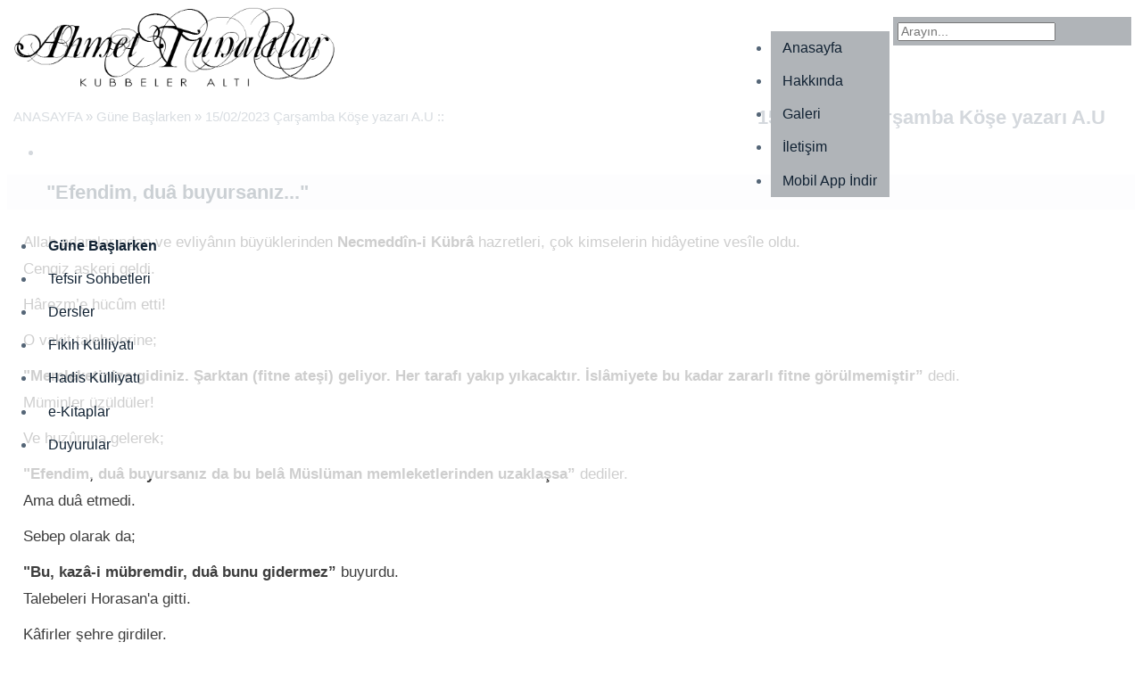

--- FILE ---
content_type: text/html; charset=UTF-8
request_url: https://www.ahmettunalilar.com/nm-15_02_2023_%C3%87ar%C5%9Famba_K%C3%B6%C5%9Fe_yazar%C4%B1_A_U-cp-10350
body_size: 9155
content:
<!DOCTYPE html>
<html dir="ltr" lang="tr-TR">
<head><meta charset="UTF-8" /><title> Efendim, duâ buyursanız... </title><meta name="HandheldFriendly" content="true" /><meta name="viewport" content="initial-scale=1, maximum-scale=2, width=device-width, target-densitydpi=device-dpi" /><link rel="canonical" href="http://www.ahmettunalilar.com/nm-15_02_2023_%C3%87ar%C5%9Famba_K%C3%B6%C5%9Fe_yazar%C4%B1_A_U-cp-10350" /><link rel="amphtml" href="http://www.ahmettunalilar.com/-amp/nm-15_02_2023_%C3%87ar%C5%9Famba_K%C3%B6%C5%9Fe_yazar%C4%B1_A_U-cp-10350" />
<meta property="og:title" content="&quot;Efendim, duâ buyursanız...&quot;"/><meta property="og:site_name" content="Ahmet Tunalılar"/><meta property="og:description" content="Allah adamlarından ve evliyânın büyüklerinden&amp;nbsp;Necmeddîn-i Kübrâ&amp;nbsp;hazretleri, çok kimselerin hidâyetine vesîle oldu...Devamını okuyun..."/><!-- Global site tag (gtag.js) - Google Analytics -->
<script async src="https://www.googletagmanager.com/gtag/js?id=UA-127476432-1"></script>
<script>
  window.dataLayer = window.dataLayer || [];
  function gtag(){dataLayer.push(arguments);}
  gtag('js', new Date());

  gtag('config', 'UA-127476432-1');
</script>
<link href="//www.gizini.com/ajax/zgV47/responsive.0.4.css" rel="stylesheet" type="text/css" />
<link href="//www.ahmettunalilar.com/themes/atunalilar-v47.css" rel="stylesheet" type="text/css" />
</head>
<body><div class="pgHeader"><div class="header navContainer"><div class="headerHead zgSideBar"><a href="#" class="zgMobNav"></a><a href="/" class="logo-a"><img src="/content/images/logo.png" alt="Ahmet Tunalılar Resmi Web Sitesi" class="logo" /></a></div><div class="zgNav"><div class="navL"><div class="zgSuggest"><form name="suggest" action="/ara/" method="get"><input type="text" name="seqr" class="suggestQry" autocomplete="off" placeholder="Arayın..." /><a title="Ara" class="suggestBtn" href="#" onclick="$(this).closest('form').submit();"></a><div class="suggestList" style="display:none;"></div></form></div><div class="naviHdr"><ul class="navi_hdr"><li><a itemprop="url" title="Anasayfa" href="/">Anasayfa</a></li><li class="dar" itemscope itemtype="http://schema.org/WebPage"><a itemprop="url" title="Hakkında" href="/hakkinda/">Hakkında</a></li><li class="dar" itemscope itemtype="http://schema.org/WebPage"><a itemprop="url" title="Galeri" href="/galeri/">Galeri</a></li><li><a itemprop="url" title="İletişim" href="/iletisim/">İletişim</a></li><li><a itemprop="url" title="Mobil App İndir" href="https://play.google.com/store/apps/details?id=com.APPGameStudio.AhmetTunalilarMobil" onclick="window.open(this.href); return false;">Mobil App İndir</a></li></ul></div></div><div class="navM"></div><div class="navR"><div class="naviTop"><ul class="navi_top"><li class="navili_412 act"><a href="/gune_baslarken/">Güne Başlarken</a></li><li class="navili_158"><a href="/tefsir-sohbetleri/">Tefsir Sohbetleri</a></li><li class="navili_32"><a href="/dini-dersler/">Dersler</a></li><li class="navili_69"><a href="/fikih_kulliyati/">Fıkıh Külliyatı</a></li><li class="navili_1212"><a href="/hadis_kulliyati/">Hadis Külliyatı</a></li><li class="navili_48"><a href="/dini-e-kitaplar/">e-Kitaplar</a></li><li class="navili_453"><a href="/duyurular/">Duyurular</a></li></ul></div></div></div></div></div><div class="pgPage pg mcat412 lng_tr"><div class="page page_default"><div class="content"><div class="contentPre"></div><div class="meddleFull"><div itemscope class="pageContent"><div class="picP"></div><div class="locationBox"><a href="/" class="headerNavigation" >ANASAYFA</a> » <a href="/gune_baslarken/" class="headerNavigation" >Güne Başlarken</a> » <a href="/nm-15_02_2023_%C3%87ar%C5%9Famba_K%C3%B6%C5%9Fe_yazar%C4%B1_A_U-cp-10350" class="headerNavigation" >15/02/2023 Çarşamba Köşe yazarı A.U</a> ::</div><ul class="feeds"><li><a href="http://www.facebook.com/sharer.php?u=http%3A%2F%2Fwww.ahmettunalilar.com%2Fnm-15_02_2023_%25C3%2587ar%25C5%259Famba_K%25C3%25B6%25C5%259Fe_yazar%25C4%25B1_A_U-cp-10350&amp;t=15%2F02%2F2023+%C3%87ar%C5%9Famba+K%C3%B6%C5%9Fe+yazar%C4%B1+A.U" class="fbook" rel="nofollow" title="Facebook Paylaş" onclick="window.open('http://www.facebook.com/sharer.php?u=http%3A%2F%2Fwww.ahmettunalilar.com%2Fnm-15_02_2023_%25C3%2587ar%25C5%259Famba_K%25C3%25B6%25C5%259Fe_yazar%25C4%25B1_A_U-cp-10350&amp;t=15%2F02%2F2023+%C3%87ar%C5%9Famba+K%C3%B6%C5%9Fe+yazar%C4%B1+A.U','sharer','toolbar=0,status=0,width=626,height=436');return false;"> </a></li></ul><h2 itemprop="name" class="pageTitle">&quot;Efendim, duâ buyursanız...&quot;</h2><div class="picB"></div><h1>15/02/2023 Çarşamba Köşe yazarı A.U</h1><div class="contNprop"><div class="pageText" itemprop="description"><p style="margin:0cm;background:white"></p><p style="margin:0cm;background:white"><span style="font-size:13.0pt;
font-family:&quot;Arial&quot;,sans-serif;color:#3D3D3D">Allah adamlarından ve evliyânın
büyüklerinden&nbsp;<strong style="box-sizing: border-box">Necmeddîn-i Kübrâ&nbsp;</strong>hazretleri,
çok kimselerin hidâyetine vesîle oldu.<o:p></o:p></span></p><p style="margin: 0cm 0cm 7.5pt; background: white; box-sizing: border-box;"><span style="font-size:13.0pt;font-family:&quot;Arial&quot;,sans-serif;
color:#3D3D3D">Cengiz askeri geldi.<o:p></o:p></span></p><p style="margin: 0cm 0cm 7.5pt; background: white; box-sizing: border-box;"><span style="font-size:13.0pt;font-family:&quot;Arial&quot;,sans-serif;
color:#3D3D3D">Hârezm’e hücûm etti!<o:p></o:p></span></p><p style="margin: 0cm 0cm 7.5pt; background: white; box-sizing: border-box;"><span style="font-size:13.0pt;font-family:&quot;Arial&quot;,sans-serif;
color:#3D3D3D">O vakit talebelerine;<o:p></o:p></span></p><p style="margin: 0cm; background: white; box-sizing: border-box;"><strong style="box-sizing: border-box"><span style="font-size:13.0pt;font-family:&quot;Arial&quot;,sans-serif;color:#3D3D3D">"Memleketinize
gidiniz. Şarktan (fitne ateşi) geliyor. Her tarafı yakıp yıkacaktır. İslâmiyete
bu kadar zararlı fitne görülmemiştir”</span></strong><span style="font-size:
13.0pt;font-family:&quot;Arial&quot;,sans-serif;color:#3D3D3D">&nbsp;dedi.<o:p></o:p></span></p><p style="margin: 0cm 0cm 7.5pt; background: white; box-sizing: border-box;"><span style="font-size:13.0pt;font-family:&quot;Arial&quot;,sans-serif;
color:#3D3D3D">Müminler üzüldüler!<o:p></o:p></span></p><p style="margin: 0cm 0cm 7.5pt; background: white; box-sizing: border-box;"><span style="font-size:13.0pt;font-family:&quot;Arial&quot;,sans-serif;
color:#3D3D3D">Ve huzûruna gelerek;<o:p></o:p></span></p><p style="margin: 0cm; background: white; box-sizing: border-box;"><strong style="box-sizing: border-box"><span style="font-size:13.0pt;font-family:&quot;Arial&quot;,sans-serif;color:#3D3D3D">"Efendim,
duâ buyursanız da bu belâ Müslüman memleketlerinden uzaklaşsa”</span></strong><span style="font-size:13.0pt;font-family:&quot;Arial&quot;,sans-serif;color:#3D3D3D">&nbsp;dediler.<o:p></o:p></span></p><p style="margin: 0cm 0cm 7.5pt; background: white; box-sizing: border-box;"><span style="font-size:13.0pt;font-family:&quot;Arial&quot;,sans-serif;
color:#3D3D3D">Ama duâ etmedi.<o:p></o:p></span></p><p style="margin: 0cm 0cm 7.5pt; background: white; box-sizing: border-box;"><span style="font-size:13.0pt;font-family:&quot;Arial&quot;,sans-serif;
color:#3D3D3D">Sebep olarak da;<o:p></o:p></span></p><p style="margin: 0cm; background: white; box-sizing: border-box;"><strong style="box-sizing: border-box"><span style="font-size:13.0pt;font-family:&quot;Arial&quot;,sans-serif;color:#3D3D3D">"Bu,
kazâ-i mübremdir, duâ bunu gidermez”</span></strong><span style="font-size:
13.0pt;font-family:&quot;Arial&quot;,sans-serif;color:#3D3D3D">&nbsp;buyurdu.<o:p></o:p></span></p><p style="margin: 0cm 0cm 7.5pt; background: white; box-sizing: border-box;"><span style="font-size:13.0pt;font-family:&quot;Arial&quot;,sans-serif;
color:#3D3D3D">Talebeleri Horasan'a gitti.<o:p></o:p></span></p><p style="margin: 0cm 0cm 7.5pt; background: white; box-sizing: border-box;"><span style="font-size:13.0pt;font-family:&quot;Arial&quot;,sans-serif;
color:#3D3D3D">Kâfirler şehre girdiler.<o:p></o:p></span></p><p style="margin: 0cm 0cm 7.5pt; background: white; box-sizing: border-box;"><span style="font-size:13.0pt;font-family:&quot;Arial&quot;,sans-serif;
color:#3D3D3D">O da cihâda çıktı.<o:p></o:p></span></p><p style="margin: 0cm; background: white; box-sizing: border-box;"><span style="font-size:13.0pt;font-family:&quot;Arial&quot;,sans-serif;
color:#3D3D3D">Savaşıp&nbsp;<strong style="box-sizing: border-box">“Şehit”</strong>&nbsp;oldu.<o:p></o:p></span></p><p style="margin: 0cm 0cm 7.5pt; background: white; box-sizing: border-box;"><span style="font-size:13.0pt;font-family:&quot;Arial&quot;,sans-serif;
color:#3D3D3D">Bir kâfirin saçını tutmuş, aslâ bırakmıyordu.<o:p></o:p></span></p><p style="margin: 0cm 0cm 7.5pt; background: white; box-sizing: border-box;"><span style="font-size:13.0pt;font-family:&quot;Arial&quot;,sans-serif;
color:#3D3D3D">Şehâdetinden sonra da kimse o saçı elinden alamadı.<o:p></o:p></span></p><p style="margin: 0cm 0cm 7.5pt; background: white; box-sizing: border-box;"><span style="font-size:13.0pt;font-family:&quot;Arial&quot;,sans-serif;
color:#3D3D3D">Sonunda saçı kestiler.<o:p></o:p></span></p><p style="margin: 0cm; background: white; box-sizing: border-box;"><span style="font-size:13.0pt;font-family:&quot;Arial&quot;,sans-serif;
color:#3D3D3D">O kadar yüksek bir zâttı ki, Allahü teâlânın aşkıyla kendinden
geçmişken bir kimseye teveccüh etse, onu&nbsp;<strong style="box-sizing: border-box">“Evliyâ”</strong>lık derecelerine
yükseltirdi.<o:p></o:p></span></p><p style="margin: 0cm 0cm 7.5pt; background: white; box-sizing: border-box;"><span style="font-size:13.0pt;font-family:&quot;Arial&quot;,sans-serif;
color:#3D3D3D">● ● ●<o:p></o:p></span></p><p style="margin: 0cm 0cm 7.5pt; background: white; box-sizing: border-box;"><span style="font-size:13.0pt;font-family:&quot;Arial&quot;,sans-serif;
color:#3D3D3D">Bir gün bir tüccar, onu görmek maksadıyla Necmeddîn-i Kübrâ
hazretlerinin hânegâhına geldi.<o:p></o:p></span></p><p style="margin: 0cm 0cm 7.5pt; background: white; box-sizing: border-box;"><span style="font-size:13.0pt;font-family:&quot;Arial&quot;,sans-serif;
color:#3D3D3D">Büyük velîyi gördü.<o:p></o:p></span></p><p style="margin: 0cm 0cm 7.5pt; background: white; box-sizing: border-box;"><span style="font-size:13.0pt;font-family:&quot;Arial&quot;,sans-serif;
color:#3D3D3D">Huzûrunda oturdu.<o:p></o:p></span></p><p style="margin: 0cm; background: white; box-sizing: border-box;"><span style="font-size:13.0pt;font-family:&quot;Arial&quot;,sans-serif;
color:#3D3D3D">Necmeddîn-i Kübrâ hazretleri ona bir teveccüh edip,&nbsp;<strong style="box-sizing: border-box">“Evliyâ”</strong>lık
mertebesine ulaştırdı.<o:p></o:p></span></p><p style="margin: 0cm; background: white; box-sizing: border-box;"><span style="font-size:13.0pt;font-family:&quot;Arial&quot;,sans-serif;
color:#3D3D3D">Sonra da talebe yetiştirmesi için&nbsp;<strong style="box-sizing: border-box">“İcâzet”</strong>&nbsp;verip
memleketine gönderdi...</span></p><p></p></div></div></div><div class="pageListing siblings"><div class="rltTitle"><img src="/content/images/ikonlar/Kardes_Sayfa4.jpg"></div><div class="listing dLst4 tLst2 mLst1"><div class="col" itemscope itemtype="http://schema.org/WebPage"><a itemprop="url" href="/nm-22_09_2021_%C3%87ar%C5%9Famba_K%C3%B6%C5%9Fe_yazar%C4%B1_A_U-cp-8298"><h3 class="boxName" itemprop="name">22/09/2021 Çarşamba Köşe yazarı A.U</h3><div class="boxText" itemprop="description"><div helvetica="" neue",="" helvetica,="" arial,="" sans-serif;="" font-size:="" 15px;="" -webkit-tap-highlight-color:="" rgba(0,="" 0,="" 0);="" -webkit-text-size-adjust:="" 100%;"="" style="box-sizing: border-box; caret-color: rgb(51, 51, 51); color: rgb(51, 51, 51);"><div style="font-size: 17.3333px; box-sizing: border-box; font-family: " helvetica="" neue",="" helvetica,="" arial,="" sans-serif;="" -webkit-tap-highlight-color:="" rgba(0,="" 0,="" 0);="" -webkit-text-size-adjust:="" 100%;"=""><span style="background-color: rgb(255, 255, 255); color: rgb(69, 69, 69); font-family: Arial, sans-serif; font-size: 17.3333px;">Resûl aleyhisselâm, bir kuşluk vakti, hazret-i Ebû Bekr ve hazret-i Ömer'le birlikte, Ebû Eyyûb-i Ensârî hazretlerinin evine gidip kapıyı çaldılar...</span><span style="font-size: 13pt; font-family: Arial, sans-serif; color: rgb(69, 69, 69);"><br><br></span></div><div style="font-size: 17.3333px; box-sizing: border-box; font-family: " helvetica="" neue",="" helvetica,="" arial,="" sans-serif;="" -webkit-tap-highlight-color:="" rgba(0,="" 0,="" 0);="" -webkit-text-size-adjust:="" 100%;"=""><span style="background-color: white;">Devamını okuyun...</span></div></div></div></a></div><div class="col" itemscope itemtype="http://schema.org/WebPage"><a itemprop="url" href="/nm-22_09_2021_%C3%87ar%C5%9Famba_K%C3%B6%C5%9Fe_yazar%C4%B1_H_Y-cp-8299"><h3 class="boxName" itemprop="name">22/09/2021 Çarşamba Köşe yazarı H.Y</h3><div class="boxText" itemprop="description"><div helvetica="" neue",="" helvetica,="" arial,="" sans-serif;="" font-size:="" 15px;="" -webkit-tap-highlight-color:="" rgba(0,="" 0,="" 0);="" -webkit-text-size-adjust:="" 100%;"="" style="box-sizing: border-box; caret-color: rgb(51, 51, 51); color: rgb(51, 51, 51);"><div style="font-size: 17.3333px; box-sizing: border-box; font-family: " helvetica="" neue",="" helvetica,="" arial,="" sans-serif;="" -webkit-tap-highlight-color:="" rgba(0,="" 0,="" 0);="" -webkit-text-size-adjust:="" 100%;"=""><b style="color: rgb(0, 0, 0); font-size: medium;"><span style="font-size: 13pt; font-family: Arial, sans-serif; color: rgb(69, 69, 69);">Müslümanlara suizan, zulmetmek, mallarını gasbetmek gibi ve haset, iftira ve yalan söylemek ve gıybet etmek gibi haramdır...</span></b><span style="font-size: 13pt; font-family: Arial, sans-serif; color: rgb(69, 69, 69);"><br><br></span></div><div style="font-size: 17.3333px; box-sizing: border-box; font-family: " helvetica="" neue",="" helvetica,="" arial,="" sans-serif;="" -webkit-tap-highlight-color:="" rgba(0,="" 0,="" 0);="" -webkit-text-size-adjust:="" 100%;"=""><span style="background-color: white;">Devamını okuyun...</span></div></div></div></a></div><div class="col" itemscope itemtype="http://schema.org/WebPage"><a itemprop="url" href="/nm-22_09_2021_%C3%87ar%C5%9Famba_K%C3%B6%C5%9Fe_yazar%C4%B1_O_%C3%9C-cp-8300"><h3 class="boxName" itemprop="name">22/09/2021 Çarşamba Köşe yazarı O.Ü</h3><div class="boxText" itemprop="description"><div helvetica="" neue",="" helvetica,="" arial,="" sans-serif;="" font-size:="" 15px;="" -webkit-tap-highlight-color:="" rgba(0,="" 0,="" 0);="" -webkit-text-size-adjust:="" 100%;"="" style="box-sizing: border-box; caret-color: rgb(51, 51, 51); color: rgb(51, 51, 51);"><div style="font-size: 17.3333px; box-sizing: border-box; font-family: " helvetica="" neue",="" helvetica,="" arial,="" sans-serif;="" -webkit-tap-highlight-color:="" rgba(0,="" 0,="" 0);="" -webkit-text-size-adjust:="" 100%;"=""><b style="color: rgb(0, 0, 0); font-size: medium;"><span style="font-size: 13pt; font-family: Arial, sans-serif; color: rgb(69, 69, 69);">Bir harfi, başka harf okumakta, harfler çok farklı ise, namazı bozar...</span></b><span style="font-size: 13pt; font-family: Arial, sans-serif; color: rgb(69, 69, 69);"><br><br></span></div><div style="font-size: 17.3333px; box-sizing: border-box; font-family: " helvetica="" neue",="" helvetica,="" arial,="" sans-serif;="" -webkit-tap-highlight-color:="" rgba(0,="" 0,="" 0);="" -webkit-text-size-adjust:="" 100%;"=""><span style="background-color: white;">Devamını okuyun...</span></div></div></div></a></div><div class="col" itemscope itemtype="http://schema.org/WebPage"><a itemprop="url" href="/nm-22_09_2021_%C3%87ar%C5%9Famba_K%C3%B6%C5%9Fe_yazar%C4%B1_V_T-cp-8301"><h3 class="boxName" itemprop="name">22/09/2021 Çarşamba Köşe yazarı V.T</h3><div class="boxText" itemprop="description"><div helvetica="" neue",="" helvetica,="" arial,="" sans-serif;="" font-size:="" 15px;="" -webkit-tap-highlight-color:="" rgba(0,="" 0,="" 0);="" -webkit-text-size-adjust:="" 100%;"="" style="box-sizing: border-box; caret-color: rgb(51, 51, 51); color: rgb(51, 51, 51);"><div style="font-size: 17.3333px; box-sizing: border-box; font-family: " helvetica="" neue",="" helvetica,="" arial,="" sans-serif;="" -webkit-tap-highlight-color:="" rgba(0,="" 0,="" 0);="" -webkit-text-size-adjust:="" 100%;"=""><b style="color: rgb(0, 0, 0); font-size: medium;"><span style="font-size: 13pt; font-family: Arial, sans-serif; color: rgb(69, 69, 69);">“Rızkını Allahtan bilmeyip de onun mahlûkundan beklemek, insanı cenâb-ı Haktan uzaklaştırıp, halka muhtaç&nbsp;eder.”</span></b><span style="font-size: 13pt; font-family: Arial, sans-serif; color: rgb(69, 69, 69);"><br><br></span></div><div style="font-size: 17.3333px; box-sizing: border-box; font-family: " helvetica="" neue",="" helvetica,="" arial,="" sans-serif;="" -webkit-tap-highlight-color:="" rgba(0,="" 0,="" 0);="" -webkit-text-size-adjust:="" 100%;"=""><span style="background-color: white;">Devamını okuyun...</span></div></div></div></a></div><div class="col" itemscope itemtype="http://schema.org/WebPage"><a itemprop="url" href="/nm-21_09_2021_Sal%C4%B1_K%C3%B6%C5%9Fe_yazar%C4%B1_A_U-cp-8294"><h3 class="boxName" itemprop="name">21/09/2021 Salı Köşe yazarı A.U</h3><div class="boxText" itemprop="description"><div helvetica="" neue",="" helvetica,="" arial,="" sans-serif;="" font-size:="" 15px;="" -webkit-tap-highlight-color:="" rgba(0,="" 0,="" 0);="" -webkit-text-size-adjust:="" 100%;"="" style="box-sizing: border-box; caret-color: rgb(51, 51, 51); color: rgb(51, 51, 51);"><div style="font-size: 17.3333px; box-sizing: border-box; font-family: " helvetica="" neue",="" helvetica,="" arial,="" sans-serif;="" -webkit-tap-highlight-color:="" rgba(0,="" 0,="" 0);="" -webkit-text-size-adjust:="" 100%;"=""><span style="color: rgb(69, 69, 69); font-family: Arial, sans-serif; font-size: 17.3333px; background-color: rgb(255, 255, 255);">Ebû Eyyûb Ensârî hazretleri anlatır:</span><span style="color: rgb(69, 69, 69); font-family: Arial, sans-serif; font-size: 17.3333px; background-color: rgb(255, 255, 255);">“Resûlullaha dâima akşam yemeği yapıp götürürdük...</span><span style="font-size: 13pt; font-family: Arial, sans-serif; color: rgb(69, 69, 69);"><br><br></span></div><div style="font-size: 17.3333px; box-sizing: border-box; font-family: " helvetica="" neue",="" helvetica,="" arial,="" sans-serif;="" -webkit-tap-highlight-color:="" rgba(0,="" 0,="" 0);="" -webkit-text-size-adjust:="" 100%;"=""><span style="background-color: white;">Devamını okuyun...</span></div></div></div></a></div><div class="col" itemscope itemtype="http://schema.org/WebPage"><a itemprop="url" href="/nm-21_09_2021_Sal%C4%B1_K%C3%B6%C5%9Fe_yazar%C4%B1_O_%C3%9C-cp-8295"><h3 class="boxName" itemprop="name">21/09/2021 Salı Köşe yazarı O.Ü</h3><div class="boxText" itemprop="description"><div helvetica="" neue",="" helvetica,="" arial,="" sans-serif;="" font-size:="" 15px;="" -webkit-tap-highlight-color:="" rgba(0,="" 0,="" 0);="" -webkit-text-size-adjust:="" 100%;"="" style="box-sizing: border-box; caret-color: rgb(51, 51, 51); color: rgb(51, 51, 51);"><div style="font-size: 17.3333px; box-sizing: border-box; font-family: " helvetica="" neue",="" helvetica,="" arial,="" sans-serif;="" -webkit-tap-highlight-color:="" rgba(0,="" 0,="" 0);="" -webkit-text-size-adjust:="" 100%;"=""><b style="color: rgb(0, 0, 0); font-size: medium;"><span style="font-size: 13pt; font-family: Arial, sans-serif; color: rgb(69, 69, 69);">“Farz namazı, İslamiyetin gösterdiği bir sebep olmadan vaktinden sonra kılmak, büyük günahtır."</span></b><span style="font-size: 13pt; font-family: Arial, sans-serif; color: rgb(69, 69, 69);"><br><br></span></div><div style="font-size: 17.3333px; box-sizing: border-box; font-family: " helvetica="" neue",="" helvetica,="" arial,="" sans-serif;="" -webkit-tap-highlight-color:="" rgba(0,="" 0,="" 0);="" -webkit-text-size-adjust:="" 100%;"=""><span style="background-color: white;">Devamını okuyun...</span></div></div></div></a></div><div class="col" itemscope itemtype="http://schema.org/WebPage"><a itemprop="url" href="/nm-21_09_2021_Sal%C4%B1_K%C3%B6%C5%9Fe_yazar%C4%B1_R_A-cp-8296"><h3 class="boxName" itemprop="name">21/09/2021 Salı Köşe yazarı R.A</h3><div class="boxText" itemprop="description"><div helvetica="" neue",="" helvetica,="" arial,="" sans-serif;="" font-size:="" 15px;="" -webkit-tap-highlight-color:="" rgba(0,="" 0,="" 0);="" -webkit-text-size-adjust:="" 100%;"="" style="box-sizing: border-box; caret-color: rgb(51, 51, 51); color: rgb(51, 51, 51);"><div style="font-size: 17.3333px; box-sizing: border-box; font-family: " helvetica="" neue",="" helvetica,="" arial,="" sans-serif;="" -webkit-tap-highlight-color:="" rgba(0,="" 0,="" 0);="" -webkit-text-size-adjust:="" 100%;"=""><b style="color: rgb(0, 0, 0); font-size: medium;"><span style="font-size: 13pt; font-family: Arial, sans-serif; color: rgb(69, 69, 69);">Kul hakkını, Allahın hakkından önce ödemek gerekir. Kul hakkı olan günâhların affı güç ve azapları daha şiddetlidir...</span></b><span style="font-size: 13pt; font-family: Arial, sans-serif; color: rgb(69, 69, 69);"><br><br></span></div><div style="font-size: 17.3333px; box-sizing: border-box; font-family: " helvetica="" neue",="" helvetica,="" arial,="" sans-serif;="" -webkit-tap-highlight-color:="" rgba(0,="" 0,="" 0);="" -webkit-text-size-adjust:="" 100%;"=""><span style="background-color: white;">Devamını okuyun...</span></div></div></div></a></div><div class="col" itemscope itemtype="http://schema.org/WebPage"><a itemprop="url" href="/nm-21_09_2021_Sal%C4%B1_K%C3%B6%C5%9Fe_yazar%C4%B1_V_T-cp-8297"><h3 class="boxName" itemprop="name">21/09/2021 Salı Köşe yazarı V.T</h3><div class="boxText" itemprop="description"><div helvetica="" neue",="" helvetica,="" arial,="" sans-serif;="" font-size:="" 15px;="" -webkit-tap-highlight-color:="" rgba(0,="" 0,="" 0);="" -webkit-text-size-adjust:="" 100%;"="" style="box-sizing: border-box; caret-color: rgb(51, 51, 51); color: rgb(51, 51, 51);"><div style="font-size: 17.3333px; box-sizing: border-box; font-family: " helvetica="" neue",="" helvetica,="" arial,="" sans-serif;="" -webkit-tap-highlight-color:="" rgba(0,="" 0,="" 0);="" -webkit-text-size-adjust:="" 100%;"=""><b style="color: rgb(0, 0, 0); font-size: medium;"><span style="font-size: 13pt; font-family: Arial, sans-serif; color: rgb(69, 69, 69);">"İnsanlar Allahü teâlânın ıyâlidir, kullarıdır. Kullarına iyilik edenleri çok sever."</span></b><span style="font-size: 13pt; font-family: Arial, sans-serif; color: rgb(69, 69, 69);"><br><br></span></div><div style="font-size: 17.3333px; box-sizing: border-box; font-family: " helvetica="" neue",="" helvetica,="" arial,="" sans-serif;="" -webkit-tap-highlight-color:="" rgba(0,="" 0,="" 0);="" -webkit-text-size-adjust:="" 100%;"=""><span style="background-color: white;">Devamını okuyun...</span></div></div></div></a></div><div class="col" itemscope itemtype="http://schema.org/WebPage"><a itemprop="url" href="/nm-20_09_2021_Pazartesi_K%C3%B6%C5%9Fe_yazar%C4%B1_A_U-cp-8290"><h3 class="boxName" itemprop="name">20/09/2021 Pazartesi Köşe yazarı A.U</h3><div class="boxText" itemprop="description"><div helvetica="" neue",="" helvetica,="" arial,="" sans-serif;="" font-size:="" 15px;="" -webkit-tap-highlight-color:="" rgba(0,="" 0,="" 0);="" -webkit-text-size-adjust:="" 100%;"="" style="box-sizing: border-box; caret-color: rgb(51, 51, 51); color: rgb(51, 51, 51);"><div style="font-size: 17.3333px; box-sizing: border-box; font-family: " helvetica="" neue",="" helvetica,="" arial,="" sans-serif;="" -webkit-tap-highlight-color:="" rgba(0,="" 0,="" 0);="" -webkit-text-size-adjust:="" 100%;"=""><span style="color: rgb(69, 69, 69); font-family: Arial, sans-serif; font-size: 17.3333px; background-color: rgb(255, 255, 255);">Ebû Eyyûb Ensârî hazretleri anlatır:</span><span style="color: rgb(69, 69, 69); font-family: Arial, sans-serif; font-size: 17.3333px; background-color: rgb(255, 255, 255);">Bir defâ, Resûlullah Efendimizle hazret-i Ebû Bekr'e yetecek kadar yemek hazırladım...</span><span style="font-size: 13pt; font-family: Arial, sans-serif; color: rgb(69, 69, 69);"><br><br></span></div><div style="font-size: 17.3333px; box-sizing: border-box; font-family: " helvetica="" neue",="" helvetica,="" arial,="" sans-serif;="" -webkit-tap-highlight-color:="" rgba(0,="" 0,="" 0);="" -webkit-text-size-adjust:="" 100%;"=""><span style="background-color: white;">Devamını okuyun...</span></div></div></div></a></div><div class="col" itemscope itemtype="http://schema.org/WebPage"><a itemprop="url" href="/nm-20_09_2021_Pazartesi_K%C3%B6%C5%9Fe_yazar%C4%B1_O_%C3%9C-cp-8291"><h3 class="boxName" itemprop="name">20/09/2021 Pazartesi Köşe yazarı O.Ü</h3><div class="boxText" itemprop="description"><div helvetica="" neue",="" helvetica,="" arial,="" sans-serif;="" font-size:="" 15px;="" -webkit-tap-highlight-color:="" rgba(0,="" 0,="" 0);="" -webkit-text-size-adjust:="" 100%;"="" style="box-sizing: border-box; caret-color: rgb(51, 51, 51); color: rgb(51, 51, 51);"><div style="font-size: 17.3333px; box-sizing: border-box; font-family: " helvetica="" neue",="" helvetica,="" arial,="" sans-serif;="" -webkit-tap-highlight-color:="" rgba(0,="" 0,="" 0);="" -webkit-text-size-adjust:="" 100%;"=""><b style="color: rgb(0, 0, 0); font-size: medium;"><span style="font-size: 13pt; font-family: Arial, sans-serif; color: rgb(69, 69, 69);">Sözleri veya ibadetleri riya ile olan kimsenin, din bilgisi varsa, buna 'münafık'&nbsp;denir...</span></b><span style="font-size: 13pt; font-family: Arial, sans-serif; color: rgb(69, 69, 69);"><br><br></span></div><div style="font-size: 17.3333px; box-sizing: border-box; font-family: " helvetica="" neue",="" helvetica,="" arial,="" sans-serif;="" -webkit-tap-highlight-color:="" rgba(0,="" 0,="" 0);="" -webkit-text-size-adjust:="" 100%;"=""><span style="background-color: white;">Devamını okuyun...</span></div></div></div></a></div><div class="col" itemscope itemtype="http://schema.org/WebPage"><a itemprop="url" href="/nm-20_09_2021_Pazartesi_K%C3%B6%C5%9Fe_yazar%C4%B1_R_A-cp-8292"><h3 class="boxName" itemprop="name">20/09/2021 Pazartesi Köşe yazarı R.A</h3><div class="boxText" itemprop="description"><div helvetica="" neue",="" helvetica,="" arial,="" sans-serif;="" font-size:="" 15px;="" -webkit-tap-highlight-color:="" rgba(0,="" 0,="" 0);="" -webkit-text-size-adjust:="" 100%;"="" style="box-sizing: border-box; caret-color: rgb(51, 51, 51); color: rgb(51, 51, 51);"><div style="font-size: 17.3333px; box-sizing: border-box; font-family: " helvetica="" neue",="" helvetica,="" arial,="" sans-serif;="" -webkit-tap-highlight-color:="" rgba(0,="" 0,="" 0);="" -webkit-text-size-adjust:="" 100%;"=""><b style="color: rgb(0, 0, 0); font-size: medium;"><span style="font-size: 13pt; font-family: Arial, sans-serif; color: rgb(69, 69, 69);">Kul hakkı veya kul borcu demek, insanların bizdeki maddî ve mânevî alacaklarıdır. Maddî olanları ödemek veya helâlleşmek şarttır...</span></b><span style="font-size: 13pt; font-family: Arial, sans-serif; color: rgb(69, 69, 69);"><br><br></span></div><div style="font-size: 17.3333px; box-sizing: border-box; font-family: " helvetica="" neue",="" helvetica,="" arial,="" sans-serif;="" -webkit-tap-highlight-color:="" rgba(0,="" 0,="" 0);="" -webkit-text-size-adjust:="" 100%;"=""><span style="background-color: white;">Devamını okuyun...</span></div></div></div></a></div><div class="col" itemscope itemtype="http://schema.org/WebPage"><a itemprop="url" href="/nm-20_09_2021_Pazartesi_K%C3%B6%C5%9Fe_yazar%C4%B1_V_T-cp-8293"><h3 class="boxName" itemprop="name">20/09/2021 Pazartesi Köşe yazarı V.T</h3><div class="boxText" itemprop="description"><div helvetica="" neue",="" helvetica,="" arial,="" sans-serif;="" font-size:="" 15px;="" -webkit-tap-highlight-color:="" rgba(0,="" 0,="" 0);="" -webkit-text-size-adjust:="" 100%;"="" style="box-sizing: border-box; caret-color: rgb(51, 51, 51); color: rgb(51, 51, 51);"><div style="font-size: 17.3333px; box-sizing: border-box; font-family: " helvetica="" neue",="" helvetica,="" arial,="" sans-serif;="" -webkit-tap-highlight-color:="" rgba(0,="" 0,="" 0);="" -webkit-text-size-adjust:="" 100%;"=""><b style="color: rgb(0, 0, 0); font-size: medium;"><span style="font-size: 13pt; font-family: Arial, sans-serif; color: rgb(69, 69, 69);">Kur'ân-ı kerimi okumak çok büyük bir nîmettir. Allahü teâlâ, bu nîmeti Habîbinin ümmetine ihsân etmiştir...</span></b><span style="font-size: 13pt; font-family: Arial, sans-serif; color: rgb(69, 69, 69);"><br><br></span></div><div style="font-size: 17.3333px; box-sizing: border-box; font-family: " helvetica="" neue",="" helvetica,="" arial,="" sans-serif;="" -webkit-tap-highlight-color:="" rgba(0,="" 0,="" 0);="" -webkit-text-size-adjust:="" 100%;"=""><span style="background-color: white;">Devamını okuyun...</span></div></div></div></a></div><div class="col" itemscope itemtype="http://schema.org/WebPage"><a itemprop="url" href="/nm-19_09_2021_Pazar_K%C3%B6%C5%9Fe_yazar%C4%B1_A_U-cp-8286"><h3 class="boxName" itemprop="name">19/09/2021 Pazar Köşe yazarı A.U</h3><div class="boxText" itemprop="description"><div helvetica="" neue",="" helvetica,="" arial,="" sans-serif;="" font-size:="" 15px;="" -webkit-tap-highlight-color:="" rgba(0,="" 0,="" 0);="" -webkit-text-size-adjust:="" 100%;"="" style="box-sizing: border-box; caret-color: rgb(51, 51, 51); color: rgb(51, 51, 51);"><div style="font-size: 17.3333px; box-sizing: border-box; font-family: " helvetica="" neue",="" helvetica,="" arial,="" sans-serif;="" -webkit-tap-highlight-color:="" rgba(0,="" 0,="" 0);="" -webkit-text-size-adjust:="" 100%;"=""><span style="color: rgb(69, 69, 69); font-family: Arial, sans-serif; background-color: rgb(255, 255, 255);">Eshâb-ı kirâmın büyüklerinden&nbsp;</span><b style="color: rgb(69, 69, 69); font-family: Arial, sans-serif; background-color: rgb(255, 255, 255);">Ebâ Eyyûb el Ensârî,</b><span style="color: rgb(69, 69, 69); font-family: Arial, sans-serif; background-color: rgb(255, 255, 255);">&nbsp;Akabe Bîatında bulundu...</span><span style="font-size: 13pt; font-family: Arial, sans-serif; color: rgb(69, 69, 69);"><br><br></span></div><div style="font-size: 17.3333px; box-sizing: border-box; font-family: " helvetica="" neue",="" helvetica,="" arial,="" sans-serif;="" -webkit-tap-highlight-color:="" rgba(0,="" 0,="" 0);="" -webkit-text-size-adjust:="" 100%;"=""><span style="background-color: white;">Devamını okuyun...</span></div></div></div></a></div><div class="col" itemscope itemtype="http://schema.org/WebPage"><a itemprop="url" href="/nm-19_09_2021_Pazar_K%C3%B6%C5%9Fe_yazar%C4%B1_O_%C3%9C-cp-8287"><h3 class="boxName" itemprop="name">19/09/2021 Pazar Köşe yazarı O.Ü</h3><div class="boxText" itemprop="description"><div helvetica="" neue",="" helvetica,="" arial,="" sans-serif;="" font-size:="" 15px;="" -webkit-tap-highlight-color:="" rgba(0,="" 0,="" 0);="" -webkit-text-size-adjust:="" 100%;"="" style="box-sizing: border-box; caret-color: rgb(51, 51, 51); color: rgb(51, 51, 51);"><div style="font-size: 17.3333px; box-sizing: border-box; font-family: " helvetica="" neue",="" helvetica,="" arial,="" sans-serif;="" -webkit-tap-highlight-color:="" rgba(0,="" 0,="" 0);="" -webkit-text-size-adjust:="" 100%;"=""><b style="color: rgb(0, 0, 0); font-size: medium;"><span style="font-size: 13pt; font-family: Arial, sans-serif; color: rgb(69, 69, 69);">Kanunlara, emirlere karşı gelmek, cihad olmaz, fitne çıkarmak olur...&nbsp;</span></b><span style="font-size: 13pt; font-family: Arial, sans-serif; color: rgb(69, 69, 69);"><br><br></span></div><div style="font-size: 17.3333px; box-sizing: border-box; font-family: " helvetica="" neue",="" helvetica,="" arial,="" sans-serif;="" -webkit-tap-highlight-color:="" rgba(0,="" 0,="" 0);="" -webkit-text-size-adjust:="" 100%;"=""><span style="background-color: white;">Devamını okuyun...</span></div></div></div></a></div><div class="col" itemscope itemtype="http://schema.org/WebPage"><a itemprop="url" href="/nm-19_09_2021_Pazar_K%C3%B6%C5%9Fe_yazar%C4%B1_S_K-cp-8288"><h3 class="boxName" itemprop="name">19/09/2021 Pazar Köşe yazarı S.K</h3><div class="boxText" itemprop="description"><div helvetica="" neue",="" helvetica,="" arial,="" sans-serif;="" font-size:="" 15px;="" -webkit-tap-highlight-color:="" rgba(0,="" 0,="" 0);="" -webkit-text-size-adjust:="" 100%;"="" style="box-sizing: border-box; caret-color: rgb(51, 51, 51); color: rgb(51, 51, 51);"><div style="font-size: 17.3333px; box-sizing: border-box; font-family: " helvetica="" neue",="" helvetica,="" arial,="" sans-serif;="" -webkit-tap-highlight-color:="" rgba(0,="" 0,="" 0);="" -webkit-text-size-adjust:="" 100%;"=""><b style="color: rgb(0, 0, 0); font-size: medium;"><span style="font-size: 13pt; font-family: Arial, sans-serif; color: rgb(69, 69, 69);">Hazreti Lokman: "Ey oğul! Yaptığın iyiliği&nbsp;unut, sana yapılan kötülüğü&nbsp;unut... Allahü teâlâyı&nbsp;ve ölümü hiç unutma!.."</span></b><span style="font-size: 13pt; font-family: Arial, sans-serif; color: rgb(69, 69, 69);"><br><br></span></div><div style="font-size: 17.3333px; box-sizing: border-box; font-family: " helvetica="" neue",="" helvetica,="" arial,="" sans-serif;="" -webkit-tap-highlight-color:="" rgba(0,="" 0,="" 0);="" -webkit-text-size-adjust:="" 100%;"=""><span style="background-color: white;">Devamını okuyun...</span></div></div></div></a></div><div class="col" itemscope itemtype="http://schema.org/WebPage"><a itemprop="url" href="/nm-19_09_2021_Pazar_K%C3%B6%C5%9Fe_yazar%C4%B1_V_T-cp-8289"><h3 class="boxName" itemprop="name">19/09/2021 Pazar Köşe yazarı V.T</h3><div class="boxText" itemprop="description"><div helvetica="" neue",="" helvetica,="" arial,="" sans-serif;="" font-size:="" 15px;="" -webkit-tap-highlight-color:="" rgba(0,="" 0,="" 0);="" -webkit-text-size-adjust:="" 100%;"="" style="box-sizing: border-box; caret-color: rgb(51, 51, 51); color: rgb(51, 51, 51);"><div style="font-size: 17.3333px; box-sizing: border-box; font-family: " helvetica="" neue",="" helvetica,="" arial,="" sans-serif;="" -webkit-tap-highlight-color:="" rgba(0,="" 0,="" 0);="" -webkit-text-size-adjust:="" 100%;"=""><b style="color: rgb(0, 0, 0); font-size: medium;"><span style="font-size: 13pt; font-family: Arial, sans-serif; color: rgb(69, 69, 69);">Lügat âlimlerine göre, (Ehad) ve (Vâhid) kelimelerinden her biri, bir diğerinin mânasındadır...&nbsp;</span></b><span style="font-size: 13pt; font-family: Arial, sans-serif; color: rgb(69, 69, 69);"><br><br></span></div><div style="font-size: 17.3333px; box-sizing: border-box; font-family: " helvetica="" neue",="" helvetica,="" arial,="" sans-serif;="" -webkit-tap-highlight-color:="" rgba(0,="" 0,="" 0);="" -webkit-text-size-adjust:="" 100%;"=""><span style="background-color: white;">Devamını okuyun...</span></div></div></div></a></div><div class="col" itemscope itemtype="http://schema.org/WebPage"><a itemprop="url" href="/nm-18_09_2021_Cumartesi_K%C3%B6%C5%9Fe_yazar%C4%B1_A_D-cp-8283"><h3 class="boxName" itemprop="name">18/09/2021 Cumartesi Köşe yazarı A.D</h3><div class="boxText" itemprop="description"><div helvetica="" neue",="" helvetica,="" arial,="" sans-serif;="" font-size:="" 15px;="" -webkit-tap-highlight-color:="" rgba(0,="" 0,="" 0);="" -webkit-text-size-adjust:="" 100%;"="" style="box-sizing: border-box; caret-color: rgb(51, 51, 51); color: rgb(51, 51, 51);"><div style="font-size: 17.3333px; box-sizing: border-box; font-family: " helvetica="" neue",="" helvetica,="" arial,="" sans-serif;="" -webkit-tap-highlight-color:="" rgba(0,="" 0,="" 0);="" -webkit-text-size-adjust:="" 100%;"=""><b style="color: rgb(0, 0, 0); font-size: medium;"><span style="font-size: 13pt; font-family: Arial, sans-serif; color: rgb(69, 69, 69);">Sünbül Sinân Efendi'nin çok talebesi vardı.&nbsp;Ancak o,&nbsp;Muslihuddin Musa adındaki&nbsp;bir talebeyi hepsinden&nbsp;çok seviyordu!..</span></b><span style="font-size: 13pt; font-family: Arial, sans-serif; color: rgb(69, 69, 69);"><br><br></span></div><div style="font-size: 17.3333px; box-sizing: border-box; font-family: " helvetica="" neue",="" helvetica,="" arial,="" sans-serif;="" -webkit-tap-highlight-color:="" rgba(0,="" 0,="" 0);="" -webkit-text-size-adjust:="" 100%;"=""><span style="background-color: white;">Devamını okuyun...</span></div></div></div></a></div><div class="col" itemscope itemtype="http://schema.org/WebPage"><a itemprop="url" href="/nm-18_09_2021_Cumartesi_K%C3%B6%C5%9Fe_yazar%C4%B1_A_U-cp-8282"><h3 class="boxName" itemprop="name">18/09/2021 Cumartesi Köşe yazarı A.U</h3><div class="boxText" itemprop="description"><div helvetica="" neue",="" helvetica,="" arial,="" sans-serif;="" font-size:="" 15px;="" -webkit-tap-highlight-color:="" rgba(0,="" 0,="" 0);="" -webkit-text-size-adjust:="" 100%;"="" style="box-sizing: border-box; caret-color: rgb(51, 51, 51); color: rgb(51, 51, 51);"><div style="font-size: 17.3333px; box-sizing: border-box; font-family: " helvetica="" neue",="" helvetica,="" arial,="" sans-serif;="" -webkit-tap-highlight-color:="" rgba(0,="" 0,="" 0);="" -webkit-text-size-adjust:="" 100%;"=""><b style="color: rgb(0, 0, 0); font-size: medium;"><span style="font-size: 13pt; font-family: Arial, sans-serif; color: rgb(69, 69, 69);">Hazret-i Talha</span></b><span style="font-size: 13pt; font-family: Arial, sans-serif; color: rgb(69, 69, 69);">&nbsp;gibi Resûlullahı oklara karşı koruyan ve vücûdunu siper eden bir sahâbî de Hazret-i&nbsp;<b>Ebû Dücâne</b>&nbsp;idi...</span><span style="font-size: 13pt; font-family: Arial, sans-serif; color: rgb(69, 69, 69);"><br><br></span></div><div style="font-size: 17.3333px; box-sizing: border-box; font-family: " helvetica="" neue",="" helvetica,="" arial,="" sans-serif;="" -webkit-tap-highlight-color:="" rgba(0,="" 0,="" 0);="" -webkit-text-size-adjust:="" 100%;"=""><span style="background-color: white;">Devamını okuyun...</span></div></div></div></a></div><div class="col" itemscope itemtype="http://schema.org/WebPage"><a itemprop="url" href="/nm-18_09_2021_Cumartesi_K%C3%B6%C5%9Fe_yazar%C4%B1_O_%C3%9C-cp-8284"><h3 class="boxName" itemprop="name">18/09/2021 Cumartesi Köşe yazarı O.Ü</h3><div class="boxText" itemprop="description"><div helvetica="" neue",="" helvetica,="" arial,="" sans-serif;="" font-size:="" 15px;="" -webkit-tap-highlight-color:="" rgba(0,="" 0,="" 0);="" -webkit-text-size-adjust:="" 100%;"="" style="box-sizing: border-box; caret-color: rgb(51, 51, 51); color: rgb(51, 51, 51);"><div style="font-size: 17.3333px; box-sizing: border-box; font-family: " helvetica="" neue",="" helvetica,="" arial,="" sans-serif;="" -webkit-tap-highlight-color:="" rgba(0,="" 0,="" 0);="" -webkit-text-size-adjust:="" 100%;"=""><b style="color: rgb(0, 0, 0); font-size: medium;"><span style="font-size: 13pt; font-family: Arial, sans-serif; color: rgb(69, 69, 69);">Hazret-i Huzeyfe: "Ya Resulallah, Allahü teâlâ bize İslam nimetini ihsan etti. Bu saadet günlerinden sonra, kötü bir zaman gelir&nbsp;mi?"</span></b><span style="font-size: 13pt; font-family: Arial, sans-serif; color: rgb(69, 69, 69);"><br><br></span></div><div style="font-size: 17.3333px; box-sizing: border-box; font-family: " helvetica="" neue",="" helvetica,="" arial,="" sans-serif;="" -webkit-tap-highlight-color:="" rgba(0,="" 0,="" 0);="" -webkit-text-size-adjust:="" 100%;"=""><span style="background-color: white;">Devamını okuyun...</span></div></div></div></a></div><div class="col" itemscope itemtype="http://schema.org/WebPage"><a itemprop="url" href="/nm-18_09_2021_Cumartesi_K%C3%B6%C5%9Fe_yazar%C4%B1_V_T-cp-8285"><h3 class="boxName" itemprop="name">18/09/2021 Cumartesi Köşe yazarı V.T</h3><div class="boxText" itemprop="description"><div helvetica="" neue",="" helvetica,="" arial,="" sans-serif;="" font-size:="" 15px;="" -webkit-tap-highlight-color:="" rgba(0,="" 0,="" 0);="" -webkit-text-size-adjust:="" 100%;"="" style="box-sizing: border-box; caret-color: rgb(51, 51, 51); color: rgb(51, 51, 51);"><div style="font-size: 17.3333px; box-sizing: border-box; font-family: " helvetica="" neue",="" helvetica,="" arial,="" sans-serif;="" -webkit-tap-highlight-color:="" rgba(0,="" 0,="" 0);="" -webkit-text-size-adjust:="" 100%;"=""><b style="color: rgb(0, 0, 0); font-size: medium;"><span style="font-size: 13pt; font-family: Arial, sans-serif; color: rgb(69, 69, 69);">Hacca giden, başkalarına sıkıntı vermediği gibi onlardan gelecek sıkıntılara da katlanmalı, yumuşak davranmalıdır...&nbsp;</span></b><span style="font-size: 13pt; font-family: Arial, sans-serif; color: rgb(69, 69, 69);"><br><br></span></div><div style="font-size: 17.3333px; box-sizing: border-box; font-family: " helvetica="" neue",="" helvetica,="" arial,="" sans-serif;="" -webkit-tap-highlight-color:="" rgba(0,="" 0,="" 0);="" -webkit-text-size-adjust:="" 100%;"=""><span style="background-color: white;">Devamını okuyun...</span></div></div></div></a></div><div class="col" itemscope itemtype="http://schema.org/WebPage"><a itemprop="url" href="/nm-17_09_2021_Cuma_K%C3%B6%C5%9Fe_yazar%C4%B1_A_D-cp-8279"><h3 class="boxName" itemprop="name">17/09/2021 Cuma Köşe yazarı A.D</h3><div class="boxText" itemprop="description"><div helvetica="" neue",="" helvetica,="" arial,="" sans-serif;="" font-size:="" 15px;="" -webkit-tap-highlight-color:="" rgba(0,="" 0,="" 0);="" -webkit-text-size-adjust:="" 100%;"="" style="box-sizing: border-box; caret-color: rgb(51, 51, 51); color: rgb(51, 51, 51);"><div style="font-size: 17.3333px; box-sizing: border-box; font-family: " helvetica="" neue",="" helvetica,="" arial,="" sans-serif;="" -webkit-tap-highlight-color:="" rgba(0,="" 0,="" 0);="" -webkit-text-size-adjust:="" 100%;"=""><b style="color: rgb(0, 0, 0); font-size: medium;"><span style="font-size: 13pt; font-family: Arial, sans-serif; color: rgb(69, 69, 69);">Ahmed Han, bir câmi yaptıracaktı. İnşaatın yeri tespit edildi...</span></b><span style="font-size: 13pt; font-family: Arial, sans-serif; color: rgb(69, 69, 69);"><br><br></span></div><div style="font-size: 17.3333px; box-sizing: border-box; font-family: " helvetica="" neue",="" helvetica,="" arial,="" sans-serif;="" -webkit-tap-highlight-color:="" rgba(0,="" 0,="" 0);="" -webkit-text-size-adjust:="" 100%;"=""><span style="background-color: white;">Devamını okuyun...</span></div></div></div></a></div><div class="col" itemscope itemtype="http://schema.org/WebPage"><a itemprop="url" href="/nm-17_09_2021_Cuma_K%C3%B6%C5%9Fe_yazar%C4%B1_A_U-cp-8278"><h3 class="boxName" itemprop="name">17/09/2021 Cuma Köşe yazarı A.U</h3><div class="boxText" itemprop="description"><div helvetica="" neue",="" helvetica,="" arial,="" sans-serif;="" font-size:="" 15px;="" -webkit-tap-highlight-color:="" rgba(0,="" 0,="" 0);="" -webkit-text-size-adjust:="" 100%;"="" style="box-sizing: border-box; caret-color: rgb(51, 51, 51); color: rgb(51, 51, 51);"><div style="font-size: 17.3333px; box-sizing: border-box; font-family: " helvetica="" neue",="" helvetica,="" arial,="" sans-serif;="" -webkit-tap-highlight-color:="" rgba(0,="" 0,="" 0);="" -webkit-text-size-adjust:="" 100%;"=""><b style="color: rgb(0, 0, 0); font-size: medium;"><span style="font-size: 13pt; font-family: Arial, sans-serif; color: rgb(69, 69, 69);">Uhud</span></b><span style="font-size: 13pt; font-family: Arial, sans-serif; color: rgb(69, 69, 69);">’da müşrik İbni Kamîa, hazret-i Mus’ab'ı şehîd etti...</span><span style="font-size: 13pt; font-family: Arial, sans-serif; color: rgb(69, 69, 69);"><br><br></span></div><div style="font-size: 17.3333px; box-sizing: border-box; font-family: " helvetica="" neue",="" helvetica,="" arial,="" sans-serif;="" -webkit-tap-highlight-color:="" rgba(0,="" 0,="" 0);="" -webkit-text-size-adjust:="" 100%;"=""><span style="background-color: white;">Devamını okuyun...</span></div></div></div></a></div><div class="col" itemscope itemtype="http://schema.org/WebPage"><a itemprop="url" href="/nm-17_09_2021_Cuma_K%C3%B6%C5%9Fe_yazar%C4%B1_O_%C3%9C-cp-8280"><h3 class="boxName" itemprop="name">17/09/2021 Cuma Köşe yazarı O.Ü.</h3><div class="boxText" itemprop="description"><div helvetica="" neue",="" helvetica,="" arial,="" sans-serif;="" font-size:="" 15px;="" -webkit-tap-highlight-color:="" rgba(0,="" 0,="" 0);="" -webkit-text-size-adjust:="" 100%;"="" style="box-sizing: border-box; caret-color: rgb(51, 51, 51); color: rgb(51, 51, 51);"><div style="font-size: 17.3333px; box-sizing: border-box; font-family: " helvetica="" neue",="" helvetica,="" arial,="" sans-serif;="" -webkit-tap-highlight-color:="" rgba(0,="" 0,="" 0);="" -webkit-text-size-adjust:="" 100%;"=""><b style="color: rgb(0, 0, 0); font-size: medium;"><span style="font-size: 13pt; font-family: Arial, sans-serif; color: rgb(69, 69, 69);">“Ey nefsim, günahlara dalmışsın. Allahü teâlâ, bu hâlini görmüyor sanıyorsan, kâfirsin!.."</span></b><span style="font-size: 13pt; font-family: Arial, sans-serif; color: rgb(69, 69, 69);"><br><br></span></div><div style="font-size: 17.3333px; box-sizing: border-box; font-family: " helvetica="" neue",="" helvetica,="" arial,="" sans-serif;="" -webkit-tap-highlight-color:="" rgba(0,="" 0,="" 0);="" -webkit-text-size-adjust:="" 100%;"=""><span style="background-color: white;">Devamını okuyun...</span></div></div></div></a></div><div class="col" itemscope itemtype="http://schema.org/WebPage"><a itemprop="url" href="/nm-17_09_2021_Cuma_K%C3%B6%C5%9Fe_yazar%C4%B1_V_T-cp-8281"><h3 class="boxName" itemprop="name">17/09/2021 Cuma Köşe yazarı V.T</h3><div class="boxText" itemprop="description"><div helvetica="" neue",="" helvetica,="" arial,="" sans-serif;="" font-size:="" 15px;="" -webkit-tap-highlight-color:="" rgba(0,="" 0,="" 0);="" -webkit-text-size-adjust:="" 100%;"="" style="box-sizing: border-box; caret-color: rgb(51, 51, 51); color: rgb(51, 51, 51);"><div style="font-size: 17.3333px; box-sizing: border-box; font-family: " helvetica="" neue",="" helvetica,="" arial,="" sans-serif;="" -webkit-tap-highlight-color:="" rgba(0,="" 0,="" 0);="" -webkit-text-size-adjust:="" 100%;"=""><b style="color: rgb(0, 0, 0); font-size: medium;"><span style="font-size: 13pt; font-family: Arial, sans-serif; color: rgb(69, 69, 69);">İnsanı kötü yoldan ilim ve âlimler kurtarır. Rehber olmadan doğru yol bulunamaz...</span></b><span style="font-size: 13pt; font-family: Arial, sans-serif; color: rgb(69, 69, 69);"><br><br></span></div><div style="font-size: 17.3333px; box-sizing: border-box; font-family: " helvetica="" neue",="" helvetica,="" arial,="" sans-serif;="" -webkit-tap-highlight-color:="" rgba(0,="" 0,="" 0);="" -webkit-text-size-adjust:="" 100%;"=""><span style="background-color: white;">Devamını okuyun...</span></div></div></div></a></div><div class="col" itemscope itemtype="http://schema.org/WebPage"><a itemprop="url" href="/nm-16_09_2021_Per%C5%9Fembe_K%C3%B6%C5%9Fe_yazar%C4%B1_A_U-cp-8274"><h3 class="boxName" itemprop="name">16/09/2021 Perşembe Köşe yazarı A.U</h3><div class="boxText" itemprop="description"><div helvetica="" neue",="" helvetica,="" arial,="" sans-serif;="" font-size:="" 15px;="" -webkit-tap-highlight-color:="" rgba(0,="" 0,="" 0);="" -webkit-text-size-adjust:="" 100%;"="" style="box-sizing: border-box; caret-color: rgb(51, 51, 51); color: rgb(51, 51, 51);"><div style="font-size: 17.3333px; box-sizing: border-box; font-family: " helvetica="" neue",="" helvetica,="" arial,="" sans-serif;="" -webkit-tap-highlight-color:="" rgba(0,="" 0,="" 0);="" -webkit-text-size-adjust:="" 100%;"=""><b style="color: rgb(0, 0, 0); font-size: medium;"><span style="font-size: 13pt; font-family: Arial, sans-serif; color: rgb(69, 69, 69);">Uhud</span></b><span style="font-size: 13pt; font-family: Arial, sans-serif; color: rgb(69, 69, 69);">’da Müslümanlar dağılınca, Abdullah bin Kamîa ve bâzı müşrikler bir araya geldiler...</span><span style="font-size: 13pt; font-family: Arial, sans-serif; color: rgb(69, 69, 69);"><br><br></span></div><div style="font-size: 17.3333px; box-sizing: border-box; font-family: " helvetica="" neue",="" helvetica,="" arial,="" sans-serif;="" -webkit-tap-highlight-color:="" rgba(0,="" 0,="" 0);="" -webkit-text-size-adjust:="" 100%;"=""><span style="background-color: white;">Devamını okuyun...</span></div></div></div></a></div><div class="col" itemscope itemtype="http://schema.org/WebPage"><a itemprop="url" href="/nm-16_09_2021_Per%C5%9Fembe_K%C3%B6%C5%9Fe_yazar%C4%B1_O_%C3%9C-cp-8276"><h3 class="boxName" itemprop="name">16/09/2021 Perşembe Köşe yazarı O.Ü</h3><div class="boxText" itemprop="description"><div helvetica="" neue",="" helvetica,="" arial,="" sans-serif;="" font-size:="" 15px;="" -webkit-tap-highlight-color:="" rgba(0,="" 0,="" 0);="" -webkit-text-size-adjust:="" 100%;"="" style="box-sizing: border-box; caret-color: rgb(51, 51, 51); color: rgb(51, 51, 51);"><div style="font-size: 17.3333px; box-sizing: border-box; font-family: " helvetica="" neue",="" helvetica,="" arial,="" sans-serif;="" -webkit-tap-highlight-color:="" rgba(0,="" 0,="" 0);="" -webkit-text-size-adjust:="" 100%;"=""><b style="color: rgb(0, 0, 0); font-size: medium;"><span style="font-size: 13pt; font-family: Arial, sans-serif; color: rgb(69, 69, 69);">"Ey nefsim! Ecel sana yaklaşmakta, Cennet ve Cehennemden biri, seni beklemektedir..."</span></b><span style="font-size: 13pt; font-family: Arial, sans-serif; color: rgb(69, 69, 69);"><br><br></span></div><div style="font-size: 17.3333px; box-sizing: border-box; font-family: " helvetica="" neue",="" helvetica,="" arial,="" sans-serif;="" -webkit-tap-highlight-color:="" rgba(0,="" 0,="" 0);="" -webkit-text-size-adjust:="" 100%;"=""><span style="background-color: white;">Devamını okuyun...</span></div></div></div></a></div><div class="col" itemscope itemtype="http://schema.org/WebPage"><a itemprop="url" href="/nm-16_09_2021_Per%C5%9Fembe_K%C3%B6%C5%9Fe_yazar%C4%B1_S_A-cp-8275"><h3 class="boxName" itemprop="name">16/09/2021 Perşembe Köşe yazarı S.A</h3><div class="boxText" itemprop="description"><div helvetica="" neue",="" helvetica,="" arial,="" sans-serif;="" font-size:="" 15px;="" -webkit-tap-highlight-color:="" rgba(0,="" 0,="" 0);="" -webkit-text-size-adjust:="" 100%;"="" style="box-sizing: border-box; caret-color: rgb(51, 51, 51); color: rgb(51, 51, 51);"><div style="font-size: 17.3333px; box-sizing: border-box; font-family: " helvetica="" neue",="" helvetica,="" arial,="" sans-serif;="" -webkit-tap-highlight-color:="" rgba(0,="" 0,="" 0);="" -webkit-text-size-adjust:="" 100%;"=""><b style="color: rgb(0, 0, 0); font-size: medium;"><span style="font-size: 13pt; font-family: Arial, sans-serif; color: rgb(69, 69, 69);">Çocuk dünyaya geldiğinde kulağına ezan ve ikâmet okunur. Güzel bir isim verilir. Yedi yaşında namaz öğretilir...&nbsp;</span></b><span style="font-size: 13pt; font-family: Arial, sans-serif; color: rgb(69, 69, 69);"><br><br></span></div><div style="font-size: 17.3333px; box-sizing: border-box; font-family: " helvetica="" neue",="" helvetica,="" arial,="" sans-serif;="" -webkit-tap-highlight-color:="" rgba(0,="" 0,="" 0);="" -webkit-text-size-adjust:="" 100%;"=""><span style="background-color: white;">Devamını okuyun...</span></div></div></div></a></div><div class="col" itemscope itemtype="http://schema.org/WebPage"><a itemprop="url" href="/nm-16_09_2021_Per%C5%9Fembe_K%C3%B6%C5%9Fe_yazar%C4%B1_V_T-cp-8277"><h3 class="boxName" itemprop="name">16/09/2021 Perşembe Köşe yazarı V.T</h3><div class="boxText" itemprop="description"><div helvetica="" neue",="" helvetica,="" arial,="" sans-serif;="" font-size:="" 15px;="" -webkit-tap-highlight-color:="" rgba(0,="" 0,="" 0);="" -webkit-text-size-adjust:="" 100%;"="" style="box-sizing: border-box; caret-color: rgb(51, 51, 51); color: rgb(51, 51, 51);"><div style="font-size: 17.3333px; box-sizing: border-box; font-family: " helvetica="" neue",="" helvetica,="" arial,="" sans-serif;="" -webkit-tap-highlight-color:="" rgba(0,="" 0,="" 0);="" -webkit-text-size-adjust:="" 100%;"=""><b style="color: rgb(0, 0, 0); font-size: medium;"><span style="font-size: 13pt; font-family: Arial, sans-serif; color: rgb(69, 69, 69);">Kur'an-ı kerimin Allahü teâlânın kelâmı olduğundan şüphesi olanlar için, Müddessir sûresi nâzil oldu...</span></b><span style="font-size: 13pt; font-family: Arial, sans-serif; color: rgb(69, 69, 69);"><br><br></span></div><div style="font-size: 17.3333px; box-sizing: border-box; font-family: " helvetica="" neue",="" helvetica,="" arial,="" sans-serif;="" -webkit-tap-highlight-color:="" rgba(0,="" 0,="" 0);="" -webkit-text-size-adjust:="" 100%;"=""><span style="background-color: white;">Devamını okuyun...</span></div></div></div></a></div><div class="col" itemscope itemtype="http://schema.org/WebPage"><a itemprop="url" href="/nm-15_09_2021_%C3%87ar%C5%9Famba_K%C3%B6%C5%9Fe_yazar%C4%B1_A_U-cp-8270"><h3 class="boxName" itemprop="name">15/09/2021 Çarşamba Köşe yazarı A.U</h3><div class="boxText" itemprop="description"><div helvetica="" neue",="" helvetica,="" arial,="" sans-serif;="" font-size:="" 15px;="" -webkit-tap-highlight-color:="" rgba(0,="" 0,="" 0);="" -webkit-text-size-adjust:="" 100%;"="" style="box-sizing: border-box; caret-color: rgb(51, 51, 51); color: rgb(51, 51, 51);"><div style="font-size: 17.3333px; box-sizing: border-box; font-family: " helvetica="" neue",="" helvetica,="" arial,="" sans-serif;="" -webkit-tap-highlight-color:="" rgba(0,="" 0,="" 0);="" -webkit-text-size-adjust:="" 100%;"=""><b style="color: rgb(0, 0, 0); font-size: medium;"><span style="font-size: 13pt; font-family: Arial, sans-serif; color: rgb(69, 69, 69);">Uhud</span></b><span style="font-size: 13pt; font-family: Arial, sans-serif; color: rgb(69, 69, 69);">’da, en azılı müşriklerden Ebû Zül-Kerş diye biri vardı...</span><span style="font-size: 13pt; font-family: Arial, sans-serif; color: rgb(69, 69, 69);"><br><br></span></div><div style="font-size: 17.3333px; box-sizing: border-box; font-family: " helvetica="" neue",="" helvetica,="" arial,="" sans-serif;="" -webkit-tap-highlight-color:="" rgba(0,="" 0,="" 0);="" -webkit-text-size-adjust:="" 100%;"=""><span style="background-color: white;">Devamını okuyun...</span></div></div></div></a></div><div class="col" itemscope itemtype="http://schema.org/WebPage"><a itemprop="url" href="/nm-15_09_2021_%C3%87ar%C5%9Famba_K%C3%B6%C5%9Fe_yazar%C4%B1_H_Y-cp-8271"><h3 class="boxName" itemprop="name">15/09/2021 Çarşamba Köşe yazarı H.Y</h3><div class="boxText" itemprop="description"><div helvetica="" neue",="" helvetica,="" arial,="" sans-serif;="" font-size:="" 15px;="" -webkit-tap-highlight-color:="" rgba(0,="" 0,="" 0);="" -webkit-text-size-adjust:="" 100%;"="" style="box-sizing: border-box; caret-color: rgb(51, 51, 51); color: rgb(51, 51, 51);"><div style="font-size: 17.3333px; box-sizing: border-box; font-family: " helvetica="" neue",="" helvetica,="" arial,="" sans-serif;="" -webkit-tap-highlight-color:="" rgba(0,="" 0,="" 0);="" -webkit-text-size-adjust:="" 100%;"=""><b style="color: rgb(0, 0, 0); font-size: medium;"><span style="font-size: 13pt; font-family: Arial, sans-serif; color: rgb(69, 69, 69);">Gıybet ve iftira söylemek, büyük günâh olduğu gibi, bunları dinlemek de haramdır...</span></b><span style="font-size: 13pt; font-family: Arial, sans-serif; color: rgb(69, 69, 69);"><br><br></span></div><div style="font-size: 17.3333px; box-sizing: border-box; font-family: " helvetica="" neue",="" helvetica,="" arial,="" sans-serif;="" -webkit-tap-highlight-color:="" rgba(0,="" 0,="" 0);="" -webkit-text-size-adjust:="" 100%;"=""><span style="background-color: white;">Devamını okuyun...</span></div></div></div></a></div><div class="col" itemscope itemtype="http://schema.org/WebPage"><a itemprop="url" href="/nm-15_09_2021_%C3%87ar%C5%9Famba_K%C3%B6%C5%9Fe_yazar%C4%B1_O_%C3%9C-cp-8272"><h3 class="boxName" itemprop="name">15/09/2021 Çarşamba Köşe yazarı O.Ü</h3><div class="boxText" itemprop="description"><div helvetica="" neue",="" helvetica,="" arial,="" sans-serif;="" font-size:="" 15px;="" -webkit-tap-highlight-color:="" rgba(0,="" 0,="" 0);="" -webkit-text-size-adjust:="" 100%;"="" style="box-sizing: border-box; caret-color: rgb(51, 51, 51); color: rgb(51, 51, 51);"><div style="font-size: 17.3333px; box-sizing: border-box; font-family: " helvetica="" neue",="" helvetica,="" arial,="" sans-serif;="" -webkit-tap-highlight-color:="" rgba(0,="" 0,="" 0);="" -webkit-text-size-adjust:="" 100%;"=""><b style="color: rgb(0, 0, 0); font-size: medium;"><span style="font-size: 13pt; font-family: Arial, sans-serif; color: rgb(69, 69, 69);">İngilizler, İslamiyeti yok etmek için casuslarını, bilhassa Osmanlı devletine gönderdiler!</span></b><span style="font-size: 13pt; font-family: Arial, sans-serif; color: rgb(69, 69, 69);"><br><br></span></div><div style="font-size: 17.3333px; box-sizing: border-box; font-family: " helvetica="" neue",="" helvetica,="" arial,="" sans-serif;="" -webkit-tap-highlight-color:="" rgba(0,="" 0,="" 0);="" -webkit-text-size-adjust:="" 100%;"=""><span style="background-color: white;">Devamını okuyun...</span></div></div></div></a></div><div class="col" itemscope itemtype="http://schema.org/WebPage"><a itemprop="url" href="/nm-15_09_2021_%C3%87ar%C5%9Famba_K%C3%B6%C5%9Fe_yazar%C4%B1_V_T-cp-8273"><h3 class="boxName" itemprop="name">15/09/2021 Çarşamba Köşe yazarı V.T</h3><div class="boxText" itemprop="description"><div helvetica="" neue",="" helvetica,="" arial,="" sans-serif;="" font-size:="" 15px;="" -webkit-tap-highlight-color:="" rgba(0,="" 0,="" 0);="" -webkit-text-size-adjust:="" 100%;"="" style="box-sizing: border-box; caret-color: rgb(51, 51, 51); color: rgb(51, 51, 51);"><div style="font-size: 17.3333px; box-sizing: border-box; font-family: " helvetica="" neue",="" helvetica,="" arial,="" sans-serif;="" -webkit-tap-highlight-color:="" rgba(0,="" 0,="" 0);="" -webkit-text-size-adjust:="" 100%;"=""><b style="color: rgb(0, 0, 0); font-size: medium;"><span style="font-size: 13pt; font-family: Arial, sans-serif; color: rgb(69, 69, 69);">İmam-ı Azam’ın zamanında ve sonraki asırlarda yaşayan İslam âlimleri hep onu methetmişlerdir...</span></b><span style="font-size: 13pt; font-family: Arial, sans-serif; color: rgb(69, 69, 69);"><br><br></span></div><div style="font-size: 17.3333px; box-sizing: border-box; font-family: " helvetica="" neue",="" helvetica,="" arial,="" sans-serif;="" -webkit-tap-highlight-color:="" rgba(0,="" 0,="" 0);="" -webkit-text-size-adjust:="" 100%;"=""><span style="background-color: white;">Devamını okuyun...</span></div></div></div></a></div><div class="col" itemscope itemtype="http://schema.org/WebPage"><a itemprop="url" href="/nm-14_09_2021_Sal%C4%B1_K%C3%B6%C5%9Fe_yazar%C4%B1_A_U-cp-8266"><h3 class="boxName" itemprop="name">14/09/2021 Salı Köşe yazarı A.U</h3><div class="boxText" itemprop="description"><div helvetica="" neue",="" helvetica,="" arial,="" sans-serif;="" font-size:="" 15px;="" -webkit-tap-highlight-color:="" rgba(0,="" 0,="" 0);="" -webkit-text-size-adjust:="" 100%;"="" style="box-sizing: border-box; caret-color: rgb(51, 51, 51); color: rgb(51, 51, 51);"><div style="font-size: 17.3333px; box-sizing: border-box; font-family: " helvetica="" neue",="" helvetica,="" arial,="" sans-serif;="" -webkit-tap-highlight-color:="" rgba(0,="" 0,="" 0);="" -webkit-text-size-adjust:="" 100%;"=""><span style="color: rgb(69, 69, 69); font-family: Arial, sans-serif; background-color: rgb(255, 255, 255);">Hazret-i&nbsp;</span><b style="color: rgb(69, 69, 69); font-family: Arial, sans-serif; background-color: rgb(255, 255, 255);">Ebû Dücâne</b><span style="color: rgb(69, 69, 69); font-family: Arial, sans-serif; background-color: rgb(255, 255, 255);">&nbsp;(radıyallahü anh), çok cesâretli ve kahraman idi...</span><span style="font-size: 13pt; font-family: Arial, sans-serif; color: rgb(69, 69, 69);"><br><br></span></div><div style="font-size: 17.3333px; box-sizing: border-box; font-family: " helvetica="" neue",="" helvetica,="" arial,="" sans-serif;="" -webkit-tap-highlight-color:="" rgba(0,="" 0,="" 0);="" -webkit-text-size-adjust:="" 100%;"=""><span style="background-color: white;">Devamını okuyun...</span></div></div></div></a></div><div class="col" itemscope itemtype="http://schema.org/WebPage"><a itemprop="url" href="/nm-14_09_2021_Sal%C4%B1_K%C3%B6%C5%9Fe_yazar%C4%B1_O_%C3%9C-cp-8267"><h3 class="boxName" itemprop="name">14/09/2021 Salı Köşe yazarı O.Ü</h3><div class="boxText" itemprop="description"><div helvetica="" neue",="" helvetica,="" arial,="" sans-serif;="" font-size:="" 15px;="" -webkit-tap-highlight-color:="" rgba(0,="" 0,="" 0);="" -webkit-text-size-adjust:="" 100%;"="" style="box-sizing: border-box; caret-color: rgb(51, 51, 51); color: rgb(51, 51, 51);"><div style="font-size: 17.3333px; box-sizing: border-box; font-family: " helvetica="" neue",="" helvetica,="" arial,="" sans-serif;="" -webkit-tap-highlight-color:="" rgba(0,="" 0,="" 0);="" -webkit-text-size-adjust:="" 100%;"=""><b style="color: rgb(0, 0, 0); font-size: medium;"><span style="font-size: 13pt; font-family: Arial, sans-serif; color: rgb(69, 69, 69);">Allahü teâlâ, sevdiklerinin günahlarını affetmek için, onlara dert, bela gönderiyor...</span></b><span style="font-size: 13pt; font-family: Arial, sans-serif; color: rgb(69, 69, 69);"><br><br></span></div><div style="font-size: 17.3333px; box-sizing: border-box; font-family: " helvetica="" neue",="" helvetica,="" arial,="" sans-serif;="" -webkit-tap-highlight-color:="" rgba(0,="" 0,="" 0);="" -webkit-text-size-adjust:="" 100%;"=""><span style="background-color: white;">Devamını okuyun...</span></div></div></div></a></div><div class="col" itemscope itemtype="http://schema.org/WebPage"><a itemprop="url" href="/nm-14_09_2021_Sal%C4%B1_K%C3%B6%C5%9Fe_yazar%C4%B1_R_A-cp-8268"><h3 class="boxName" itemprop="name">14/09/2021 Salı Köşe yazarı R.A</h3><div class="boxText" itemprop="description"><div helvetica="" neue",="" helvetica,="" arial,="" sans-serif;="" font-size:="" 15px;="" -webkit-tap-highlight-color:="" rgba(0,="" 0,="" 0);="" -webkit-text-size-adjust:="" 100%;"="" style="box-sizing: border-box; caret-color: rgb(51, 51, 51); color: rgb(51, 51, 51);"><div style="font-size: 17.3333px; box-sizing: border-box; font-family: " helvetica="" neue",="" helvetica,="" arial,="" sans-serif;="" -webkit-tap-highlight-color:="" rgba(0,="" 0,="" 0);="" -webkit-text-size-adjust:="" 100%;"=""><b style="color: rgb(0, 0, 0); font-size: medium;"><span style="font-size: 13pt; font-family: Arial, sans-serif; color: rgb(69, 69, 69);">Hulefâ-i Râşidîn’in isimlerini okumak, hutbenin şartı değilse de, Ehl-i sünnetin şiârıdır, nişânıdır...</span></b><span style="font-size: 13pt; font-family: Arial, sans-serif; color: rgb(69, 69, 69);"><br><br></span></div><div style="font-size: 17.3333px; box-sizing: border-box; font-family: " helvetica="" neue",="" helvetica,="" arial,="" sans-serif;="" -webkit-tap-highlight-color:="" rgba(0,="" 0,="" 0);="" -webkit-text-size-adjust:="" 100%;"=""><span style="background-color: white;">Devamını okuyun...</span></div></div></div></a></div><div class="col" itemscope itemtype="http://schema.org/WebPage"><a itemprop="url" href="/nm-14_09_2021_Sal%C4%B1_K%C3%B6%C5%9Fe_yazar%C4%B1_V_T-cp-8269"><h3 class="boxName" itemprop="name">14/09/2021 Salı Köşe yazarı V.T</h3><div class="boxText" itemprop="description"><div helvetica="" neue",="" helvetica,="" arial,="" sans-serif;="" font-size:="" 15px;="" -webkit-tap-highlight-color:="" rgba(0,="" 0,="" 0);="" -webkit-text-size-adjust:="" 100%;"="" style="box-sizing: border-box; caret-color: rgb(51, 51, 51); color: rgb(51, 51, 51);"><div style="font-size: 17.3333px; box-sizing: border-box; font-family: " helvetica="" neue",="" helvetica,="" arial,="" sans-serif;="" -webkit-tap-highlight-color:="" rgba(0,="" 0,="" 0);="" -webkit-text-size-adjust:="" 100%;"=""><b style="color: rgb(0, 0, 0); font-size: medium;"><span style="font-size: 13pt; font-family: Arial, sans-serif; color: rgb(69, 69, 69);">Kabirden ilk önce Resûlullah kalkacaktır. Üzerinde Cennet elbisesi bulunacaktır...</span></b><span style="font-size: 13pt; font-family: Arial, sans-serif; color: rgb(69, 69, 69);"><br><br></span></div><div style="font-size: 17.3333px; box-sizing: border-box; font-family: " helvetica="" neue",="" helvetica,="" arial,="" sans-serif;="" -webkit-tap-highlight-color:="" rgba(0,="" 0,="" 0);="" -webkit-text-size-adjust:="" 100%;"=""><span style="background-color: white;">Devamını okuyun...</span></div></div></div></a></div><div class="col" itemscope itemtype="http://schema.org/WebPage"><a itemprop="url" href="/nm-13_09_2021_Pazartesi_K%C3%B6%C5%9Fe_yazar%C4%B1_A_U-cp-8262"><h3 class="boxName" itemprop="name">13/09/2021 Pazartesi Köşe yazarı A.U</h3><div class="boxText" itemprop="description"><div helvetica="" neue",="" helvetica,="" arial,="" sans-serif;="" font-size:="" 15px;="" -webkit-tap-highlight-color:="" rgba(0,="" 0,="" 0);="" -webkit-text-size-adjust:="" 100%;"="" style="box-sizing: border-box; caret-color: rgb(51, 51, 51); color: rgb(51, 51, 51);"><div style="font-size: 17.3333px; box-sizing: border-box; font-family: " helvetica="" neue",="" helvetica,="" arial,="" sans-serif;="" -webkit-tap-highlight-color:="" rgba(0,="" 0,="" 0);="" -webkit-text-size-adjust:="" 100%;"=""><b style="color: rgb(0, 0, 0); font-size: medium;"><span style="font-size: 13pt; font-family: Arial, sans-serif; color: rgb(69, 69, 69);">Ebû Dücâne</span></b><span style="font-size: 13pt; font-family: Arial, sans-serif; color: rgb(69, 69, 69);">&nbsp;(radıyallahü anh), Uhud cenginde başına kırmızı bir sarık bağlamıştı...<br><br></span></div><div style="font-size: 17.3333px; box-sizing: border-box; font-family: " helvetica="" neue",="" helvetica,="" arial,="" sans-serif;="" -webkit-tap-highlight-color:="" rgba(0,="" 0,="" 0);="" -webkit-text-size-adjust:="" 100%;"=""><span style="background-color: white;">Devamını okuyun...</span></div></div></div></a></div><div class="col" itemscope itemtype="http://schema.org/WebPage"><a itemprop="url" href="/nm-13_09_2021_Pazartesi_K%C3%B6%C5%9Fe_yazar%C4%B1_O_%C3%9C-cp-8263"><h3 class="boxName" itemprop="name">13/09/2021 Pazartesi Köşe yazarı O.Ü</h3><div class="boxText" itemprop="description"><div helvetica="" neue",="" helvetica,="" arial,="" sans-serif;="" font-size:="" 15px;="" -webkit-tap-highlight-color:="" rgba(0,="" 0,="" 0);="" -webkit-text-size-adjust:="" 100%;"="" style="box-sizing: border-box; caret-color: rgb(51, 51, 51); color: rgb(51, 51, 51);"><div style="font-size: 17.3333px; box-sizing: border-box; font-family: " helvetica="" neue",="" helvetica,="" arial,="" sans-serif;="" -webkit-tap-highlight-color:="" rgba(0,="" 0,="" 0);="" -webkit-text-size-adjust:="" 100%;"=""><b style="color: rgb(0, 0, 0); font-size: medium;"><span style="font-size: 13pt; font-family: Arial, sans-serif; color: rgb(69, 69, 69);">“Erkeğin tedavi için sürme çekmesi caizdir. Ziynet için çekmesi caiz değildir.''</span></b><span style="font-size: 13pt; font-family: Arial, sans-serif; color: rgb(69, 69, 69);"><br><br></span></div><div style="font-size: 17.3333px; box-sizing: border-box; font-family: " helvetica="" neue",="" helvetica,="" arial,="" sans-serif;="" -webkit-tap-highlight-color:="" rgba(0,="" 0,="" 0);="" -webkit-text-size-adjust:="" 100%;"=""><span style="background-color: white;">Devamını okuyun...</span></div></div></div></a></div><div class="col" itemscope itemtype="http://schema.org/WebPage"><a itemprop="url" href="/nm-13_09_2021_Pazartesi_K%C3%B6%C5%9Fe_yazar%C4%B1_R_A-cp-8264"><h3 class="boxName" itemprop="name">13/09/2021 Pazartesi Köşe yazarı R.A</h3><div class="boxText" itemprop="description"><div helvetica="" neue",="" helvetica,="" arial,="" sans-serif;="" font-size:="" 15px;="" -webkit-tap-highlight-color:="" rgba(0,="" 0,="" 0);="" -webkit-text-size-adjust:="" 100%;"="" style="box-sizing: border-box; caret-color: rgb(51, 51, 51); color: rgb(51, 51, 51);"><div style="font-size: 17.3333px; box-sizing: border-box; font-family: " helvetica="" neue",="" helvetica,="" arial,="" sans-serif;="" -webkit-tap-highlight-color:="" rgba(0,="" 0,="" 0);="" -webkit-text-size-adjust:="" 100%;"=""><b style="color: rgb(0, 0, 0); font-size: medium;"><span style="font-size: 13pt; font-family: Arial, sans-serif; color: rgb(69, 69, 69);">Resûlullah Efendimiz, ilk Cuma namazını,&nbsp;hicret esnâsında&nbsp;“Rânûnâ”&nbsp;vadisinde bulunan&nbsp;“Mescid-i Cuma”da&nbsp;kılmıştır...</span></b><span style="font-size: 13pt; font-family: Arial, sans-serif; color: rgb(69, 69, 69);"><br><br></span></div><div style="font-size: 17.3333px; box-sizing: border-box; font-family: " helvetica="" neue",="" helvetica,="" arial,="" sans-serif;="" -webkit-tap-highlight-color:="" rgba(0,="" 0,="" 0);="" -webkit-text-size-adjust:="" 100%;"=""><span style="background-color: white;">Devamını okuyun...</span></div></div></div></a></div><div class="col" itemscope itemtype="http://schema.org/WebPage"><a itemprop="url" href="/nm-13_09_2021_Pazartesi_K%C3%B6%C5%9Fe_yazar%C4%B1_V_T-cp-8265"><h3 class="boxName" itemprop="name">13/09/2021 Pazartesi Köşe yazarı V.T</h3><div class="boxText" itemprop="description"><div helvetica="" neue",="" helvetica,="" arial,="" sans-serif;="" font-size:="" 15px;="" -webkit-tap-highlight-color:="" rgba(0,="" 0,="" 0);="" -webkit-text-size-adjust:="" 100%;"="" style="box-sizing: border-box; caret-color: rgb(51, 51, 51); color: rgb(51, 51, 51);"><div style="font-size: 17.3333px; box-sizing: border-box; font-family: " helvetica="" neue",="" helvetica,="" arial,="" sans-serif;="" -webkit-tap-highlight-color:="" rgba(0,="" 0,="" 0);="" -webkit-text-size-adjust:="" 100%;"=""><b style="color: rgb(0, 0, 0); font-size: medium;"><span style="font-size: 13pt; font-family: Arial, sans-serif; color: rgb(69, 69, 69);">İnsan için ''bir şey yarattı'' demek, akla ve dîne uymayan câhilce, bir sözdür!..</span></b><span style="font-size: 13pt; font-family: Arial, sans-serif; color: rgb(69, 69, 69);"><br><br></span></div><div style="font-size: 17.3333px; box-sizing: border-box; font-family: " helvetica="" neue",="" helvetica,="" arial,="" sans-serif;="" -webkit-tap-highlight-color:="" rgba(0,="" 0,="" 0);="" -webkit-text-size-adjust:="" 100%;"=""><span style="background-color: white;">Devamını okuyun...</span></div></div></div></a></div><div class="col" itemscope itemtype="http://schema.org/WebPage"><a itemprop="url" href="/nm-12_09_2021_Pazar_K%C3%B6%C5%9Fe_yazar%C4%B1_A_U-cp-8258"><h3 class="boxName" itemprop="name">12/09/2021 Pazar Köşe yazarı A.U</h3><div class="boxText" itemprop="description"><div helvetica="" neue",="" helvetica,="" arial,="" sans-serif;="" font-size:="" 15px;="" -webkit-tap-highlight-color:="" rgba(0,="" 0,="" 0);="" -webkit-text-size-adjust:="" 100%;"="" style="box-sizing: border-box; caret-color: rgb(51, 51, 51); color: rgb(51, 51, 51);"><div style="font-size: 17.3333px; box-sizing: border-box; font-family: " helvetica="" neue",="" helvetica,="" arial,="" sans-serif;="" -webkit-tap-highlight-color:="" rgba(0,="" 0,="" 0);="" -webkit-text-size-adjust:="" 100%;"=""><span style="color: rgb(69, 69, 69); font-family: Arial, sans-serif; background-color: rgb(255, 255, 255);">Uhud Savaşında müşriklerin azılılarından Âsım bin Ebî Avf, kudurmuş bir canavar gibi Müslümanlara saldırıyordu!</span></div><div style="font-size: 17.3333px; box-sizing: border-box; font-family: " helvetica="" neue",="" helvetica,="" arial,="" sans-serif;="" -webkit-tap-highlight-color:="" rgba(0,="" 0,="" 0);="" -webkit-text-size-adjust:="" 100%;"=""><span style="background-color: white;"><br></span></div><div style="font-size: 17.3333px; box-sizing: border-box; font-family: " helvetica="" neue",="" helvetica,="" arial,="" sans-serif;="" -webkit-tap-highlight-color:="" rgba(0,="" 0,="" 0);="" -webkit-text-size-adjust:="" 100%;"=""><span style="background-color: white;">Devamını okuyun...</span></div></div></div></a></div><div class="col" itemscope itemtype="http://schema.org/WebPage"><a itemprop="url" href="/nm-12_09_2021_Pazar_K%C3%B6%C5%9Fe_yazar%C4%B1_O_%C3%9C-cp-8259"><h3 class="boxName" itemprop="name">12/09/2021 Pazar Köşe yazarı O.Ü</h3><div class="boxText" itemprop="description"><div helvetica="" neue",="" helvetica,="" arial,="" sans-serif;="" font-size:="" 15px;="" -webkit-tap-highlight-color:="" rgba(0,="" 0,="" 0);="" -webkit-text-size-adjust:="" 100%;"="" style="box-sizing: border-box; caret-color: rgb(51, 51, 51); color: rgb(51, 51, 51);"><div style="font-size: 17.3333px; box-sizing: border-box; font-family: " helvetica="" neue",="" helvetica,="" arial,="" sans-serif;="" -webkit-tap-highlight-color:="" rgba(0,="" 0,="" 0);="" -webkit-text-size-adjust:="" 100%;"=""><b style="color: rgb(0, 0, 0); font-size: medium;"><span style="font-size: 13pt; font-family: Arial, sans-serif; color: rgb(69, 69, 69);">Yapılan kötüleme yalan ise, iftira ise, zararı söyleyene olur...</span></b></div><div style="font-size: 17.3333px; box-sizing: border-box; font-family: " helvetica="" neue",="" helvetica,="" arial,="" sans-serif;="" -webkit-tap-highlight-color:="" rgba(0,="" 0,="" 0);="" -webkit-text-size-adjust:="" 100%;"=""><span style="background-color: white;"><br></span></div><div style="font-size: 17.3333px; box-sizing: border-box; font-family: " helvetica="" neue",="" helvetica,="" arial,="" sans-serif;="" -webkit-tap-highlight-color:="" rgba(0,="" 0,="" 0);="" -webkit-text-size-adjust:="" 100%;"=""><span style="background-color: white;">Devamını okuyun...</span></div></div></div></a></div><div class="col" itemscope itemtype="http://schema.org/WebPage"><a itemprop="url" href="/nm-12_09_2021_Pazar_K%C3%B6%C5%9Fe_yazar%C4%B1_S_K-cp-8260"><h3 class="boxName" itemprop="name">12/09/2021 Pazar Köşe yazarı S.K</h3><div class="boxText" itemprop="description"><div helvetica="" neue",="" helvetica,="" arial,="" sans-serif;="" font-size:="" 15px;="" -webkit-tap-highlight-color:="" rgba(0,="" 0,="" 0);="" -webkit-text-size-adjust:="" 100%;"="" style="box-sizing: border-box; caret-color: rgb(51, 51, 51); color: rgb(51, 51, 51);"><div style="font-size: 17.3333px; box-sizing: border-box; font-family: " helvetica="" neue",="" helvetica,="" arial,="" sans-serif;="" -webkit-tap-highlight-color:="" rgba(0,="" 0,="" 0);="" -webkit-text-size-adjust:="" 100%;"=""><b style="color: rgb(0, 0, 0); font-size: medium;"><span style="font-size: 13pt; font-family: Arial, sans-serif; color: rgb(69, 69, 69);">Fırsat ganimettir. Ömrün tamamını faydasız işlerle telef etmemeli, Hak teâlânın rızasına uygun şeylere harcamalı!</span></b></div><div style="font-size: 17.3333px; box-sizing: border-box; font-family: " helvetica="" neue",="" helvetica,="" arial,="" sans-serif;="" -webkit-tap-highlight-color:="" rgba(0,="" 0,="" 0);="" -webkit-text-size-adjust:="" 100%;"=""><span style="background-color: white;"><br></span></div><div style="font-size: 17.3333px; box-sizing: border-box; font-family: " helvetica="" neue",="" helvetica,="" arial,="" sans-serif;="" -webkit-tap-highlight-color:="" rgba(0,="" 0,="" 0);="" -webkit-text-size-adjust:="" 100%;"=""><span style="background-color: white;">Devamını okuyun...</span></div></div></div></a></div><div class="col" itemscope itemtype="http://schema.org/WebPage"><a itemprop="url" href="/nm-12_09_2021_Pazar_K%C3%B6%C5%9Fe_yazar%C4%B1_V_T-cp-8261"><h3 class="boxName" itemprop="name">12/09/2021 Pazar Köşe yazarı V.T</h3><div class="boxText" itemprop="description"><div helvetica="" neue",="" helvetica,="" arial,="" sans-serif;="" font-size:="" 15px;="" -webkit-tap-highlight-color:="" rgba(0,="" 0,="" 0);="" -webkit-text-size-adjust:="" 100%;"="" style="box-sizing: border-box; caret-color: rgb(51, 51, 51); color: rgb(51, 51, 51);"><div style="font-size: 17.3333px; box-sizing: border-box; font-family: " helvetica="" neue",="" helvetica,="" arial,="" sans-serif;="" -webkit-tap-highlight-color:="" rgba(0,="" 0,="" 0);="" -webkit-text-size-adjust:="" 100%;"=""><b style="color: rgb(0, 0, 0); font-size: medium;"><span style="font-size: 13pt; font-family: Arial, sans-serif; color: rgb(69, 69, 69);">Saadet, Cennetlik olmak demektir. Şekâvet, Cehennemlik olmak demektir...</span></b></div><div style="font-size: 17.3333px; box-sizing: border-box; font-family: " helvetica="" neue",="" helvetica,="" arial,="" sans-serif;="" -webkit-tap-highlight-color:="" rgba(0,="" 0,="" 0);="" -webkit-text-size-adjust:="" 100%;"=""><span style="background-color: white;"><br></span></div><div style="font-size: 17.3333px; box-sizing: border-box; font-family: " helvetica="" neue",="" helvetica,="" arial,="" sans-serif;="" -webkit-tap-highlight-color:="" rgba(0,="" 0,="" 0);="" -webkit-text-size-adjust:="" 100%;"=""><span style="background-color: white;">Devamını okuyun...</span></div></div></div></a></div><div class="col" itemscope itemtype="http://schema.org/WebPage"><a itemprop="url" href="/nm-11_09_2021_Cumartesi_K%C3%B6%C5%9Fe_yazar%C4%B1_A_D-cp-8255"><h3 class="boxName" itemprop="name">11/09/2021 Cumartesi Köşe yazarı A.D</h3><div class="boxText" itemprop="description"><div helvetica="" neue",="" helvetica,="" arial,="" sans-serif;="" font-size:="" 15px;="" -webkit-tap-highlight-color:="" rgba(0,="" 0,="" 0);="" -webkit-text-size-adjust:="" 100%;"="" style="box-sizing: border-box; caret-color: rgb(51, 51, 51); color: rgb(51, 51, 51);"><div style="font-size: 17.3333px; box-sizing: border-box; font-family: " helvetica="" neue",="" helvetica,="" arial,="" sans-serif;="" -webkit-tap-highlight-color:="" rgba(0,="" 0,="" 0);="" -webkit-text-size-adjust:="" 100%;"=""><b style="color: rgb(0, 0, 0); font-size: medium;"><span style="font-size: 13pt; font-family: Arial, sans-serif; color: rgb(69, 69, 69);">İstanbul evliyâsının büyüklerinden&nbsp;Mehmed Emîn Efendi'yi&nbsp;vesîle ederek yapılan duâlar müstecâbdır, makbûldür...</span></b></div><div style="font-size: 17.3333px; box-sizing: border-box; font-family: " helvetica="" neue",="" helvetica,="" arial,="" sans-serif;="" -webkit-tap-highlight-color:="" rgba(0,="" 0,="" 0);="" -webkit-text-size-adjust:="" 100%;"=""><span style="background-color: white;"><br></span></div><div style="font-size: 17.3333px; box-sizing: border-box; font-family: " helvetica="" neue",="" helvetica,="" arial,="" sans-serif;="" -webkit-tap-highlight-color:="" rgba(0,="" 0,="" 0);="" -webkit-text-size-adjust:="" 100%;"=""><span style="background-color: white;">Devamını okuyun...</span></div></div></div></a></div><div class="col" itemscope itemtype="http://schema.org/WebPage"><a itemprop="url" href="/nm-11_09_2021_Cumartesi_K%C3%B6%C5%9Fe_yazar%C4%B1_A_U-cp-8254"><h3 class="boxName" itemprop="name">11/09/2021 Cumartesi Köşe yazarı A.U</h3><div class="boxText" itemprop="description"><div helvetica="" neue",="" helvetica,="" arial,="" sans-serif;="" font-size:="" 15px;="" -webkit-tap-highlight-color:="" rgba(0,="" 0,="" 0);="" -webkit-text-size-adjust:="" 100%;"="" style="box-sizing: border-box; caret-color: rgb(51, 51, 51); color: rgb(51, 51, 51);"><div style="font-size: 17.3333px; box-sizing: border-box; font-family: " helvetica="" neue",="" helvetica,="" arial,="" sans-serif;="" -webkit-tap-highlight-color:="" rgba(0,="" 0,="" 0);="" -webkit-text-size-adjust:="" 100%;"=""><span style="color: rgb(69, 69, 69); font-family: Arial, sans-serif; background-color: rgb(255, 255, 255);">Müşrikler bir harpte Efendimize hücum etmişlerdi!</span><span style="background-color: rgb(255, 255, 255); color: rgb(69, 69, 69); font-family: Arial, sans-serif;">Resûlullah seslendi ki...</span></div><div style="font-size: 17.3333px; box-sizing: border-box; font-family: " helvetica="" neue",="" helvetica,="" arial,="" sans-serif;="" -webkit-tap-highlight-color:="" rgba(0,="" 0,="" 0);="" -webkit-text-size-adjust:="" 100%;"=""><span style="background-color: white;"><br></span></div><div style="font-size: 17.3333px; box-sizing: border-box; font-family: " helvetica="" neue",="" helvetica,="" arial,="" sans-serif;="" -webkit-tap-highlight-color:="" rgba(0,="" 0,="" 0);="" -webkit-text-size-adjust:="" 100%;"=""><span style="background-color: white;">Devamını okuyun...</span></div></div></div></a></div><div class="col" itemscope itemtype="http://schema.org/WebPage"><a itemprop="url" href="/nm-11_09_2021_Cumartesi_K%C3%B6%C5%9Fe_yazar%C4%B1_O_%C3%9C-cp-8256"><h3 class="boxName" itemprop="name">11/09/2021 Cumartesi Köşe yazarı O.Ü</h3><div class="boxText" itemprop="description"><div helvetica="" neue",="" helvetica,="" arial,="" sans-serif;="" font-size:="" 15px;="" -webkit-tap-highlight-color:="" rgba(0,="" 0,="" 0);="" -webkit-text-size-adjust:="" 100%;"="" style="box-sizing: border-box; caret-color: rgb(51, 51, 51); color: rgb(51, 51, 51);"><div style="font-size: 17.3333px; box-sizing: border-box; font-family: " helvetica="" neue",="" helvetica,="" arial,="" sans-serif;="" -webkit-tap-highlight-color:="" rgba(0,="" 0,="" 0);="" -webkit-text-size-adjust:="" 100%;"=""><b style="color: rgb(0, 0, 0); font-size: medium;"><span style="font-size: 13pt; font-family: Arial, sans-serif; color: rgb(69, 69, 69);">Mürted olanın nikâhı fesholur, gider. Kestiği, leş olur, yenmez...</span></b></div><div style="font-size: 17.3333px; box-sizing: border-box; font-family: " helvetica="" neue",="" helvetica,="" arial,="" sans-serif;="" -webkit-tap-highlight-color:="" rgba(0,="" 0,="" 0);="" -webkit-text-size-adjust:="" 100%;"=""><span style="background-color: white;"><br></span></div><div style="font-size: 17.3333px; box-sizing: border-box; font-family: " helvetica="" neue",="" helvetica,="" arial,="" sans-serif;="" -webkit-tap-highlight-color:="" rgba(0,="" 0,="" 0);="" -webkit-text-size-adjust:="" 100%;"=""><span style="background-color: white;">Devamını okuyun...</span></div></div></div></a></div><div class="col" itemscope itemtype="http://schema.org/WebPage"><a itemprop="url" href="/nm-11_09_2021_Cumartesi_K%C3%B6%C5%9Fe_yazar%C4%B1_V_T-cp-8257"><h3 class="boxName" itemprop="name">11/09/2021 Cumartesi Köşe yazarı V.T</h3><div class="boxText" itemprop="description"><div helvetica="" neue",="" helvetica,="" arial,="" sans-serif;="" font-size:="" 15px;="" -webkit-tap-highlight-color:="" rgba(0,="" 0,="" 0);="" -webkit-text-size-adjust:="" 100%;"="" style="box-sizing: border-box; caret-color: rgb(51, 51, 51); color: rgb(51, 51, 51);"><div style="font-size: 17.3333px; box-sizing: border-box; font-family: " helvetica="" neue",="" helvetica,="" arial,="" sans-serif;="" -webkit-tap-highlight-color:="" rgba(0,="" 0,="" 0);="" -webkit-text-size-adjust:="" 100%;"=""><b style="color: rgb(0, 0, 0); font-size: medium;"><span style="font-size: 13pt; font-family: Arial, sans-serif; color: rgb(69, 69, 69);">Kur’ân-i kerîm, Arabça’nın yedi lehçesi üzerine nazil oldu. Kureyş lehçesiyle okunurdu...</span></b></div><div style="font-size: 17.3333px; box-sizing: border-box; font-family: " helvetica="" neue",="" helvetica,="" arial,="" sans-serif;="" -webkit-tap-highlight-color:="" rgba(0,="" 0,="" 0);="" -webkit-text-size-adjust:="" 100%;"=""><span style="background-color: white;"><br></span></div><div style="font-size: 17.3333px; box-sizing: border-box; font-family: " helvetica="" neue",="" helvetica,="" arial,="" sans-serif;="" -webkit-tap-highlight-color:="" rgba(0,="" 0,="" 0);="" -webkit-text-size-adjust:="" 100%;"=""><span style="background-color: white;">Devamını okuyun...</span></div></div></div></a></div><div class="col" itemscope itemtype="http://schema.org/WebPage"><a itemprop="url" href="/nm-10_09_2021_Cuma_K%C3%B6%C5%9Fe_yazar%C4%B1_A_D-cp-8251"><h3 class="boxName" itemprop="name">10/09/2021 Cuma Köşe yazarı A.D</h3><div class="boxText" itemprop="description"><div helvetica="" neue",="" helvetica,="" arial,="" sans-serif;="" font-size:="" 15px;="" -webkit-tap-highlight-color:="" rgba(0,="" 0,="" 0);="" -webkit-text-size-adjust:="" 100%;"="" style="box-sizing: border-box; caret-color: rgb(51, 51, 51); color: rgb(51, 51, 51);"><div style="font-size: 17.3333px; box-sizing: border-box; font-family: " helvetica="" neue",="" helvetica,="" arial,="" sans-serif;="" -webkit-tap-highlight-color:="" rgba(0,="" 0,="" 0);="" -webkit-text-size-adjust:="" 100%;"=""><b style="color: rgb(0, 0, 0); font-size: medium;"><span style="font-size: 13pt; font-family: Arial, sans-serif; color: rgb(69, 69, 69);">Kanuni, vefat etmeden önce yanındakilere bir vasiyette bulundu. Şahsına ait özel bir sandığın kabrine konulmasını istiyordu...</span></b></div><div style="font-size: 17.3333px; box-sizing: border-box; font-family: " helvetica="" neue",="" helvetica,="" arial,="" sans-serif;="" -webkit-tap-highlight-color:="" rgba(0,="" 0,="" 0);="" -webkit-text-size-adjust:="" 100%;"=""><span style="background-color: white;"><br></span></div><div style="font-size: 17.3333px; box-sizing: border-box; font-family: " helvetica="" neue",="" helvetica,="" arial,="" sans-serif;="" -webkit-tap-highlight-color:="" rgba(0,="" 0,="" 0);="" -webkit-text-size-adjust:="" 100%;"=""><span style="background-color: white;">Devamını okuyun...</span></div></div></div></a></div><div class="col" itemscope itemtype="http://schema.org/WebPage"><a itemprop="url" href="/nm-10_09_2021_Cuma_K%C3%B6%C5%9Fe_yazar%C4%B1_A_U-cp-8250"><h3 class="boxName" itemprop="name">10/09/2021 Cuma Köşe yazarı A.U</h3><div class="boxText" itemprop="description"><div helvetica="" neue",="" helvetica,="" arial,="" sans-serif;="" font-size:="" 15px;="" -webkit-tap-highlight-color:="" rgba(0,="" 0,="" 0);="" -webkit-text-size-adjust:="" 100%;"="" style="box-sizing: border-box; caret-color: rgb(51, 51, 51); color: rgb(51, 51, 51);"><div style="font-size: 17.3333px; box-sizing: border-box; font-family: " helvetica="" neue",="" helvetica,="" arial,="" sans-serif;="" -webkit-tap-highlight-color:="" rgba(0,="" 0,="" 0);="" -webkit-text-size-adjust:="" 100%;"=""><b style="color: rgb(0, 0, 0); font-size: medium;"><span style="font-size: 13pt; font-family: Arial, sans-serif; color: rgb(69, 69, 69);">Hazret-i Fâtıma</span></b><span style="font-size: 13pt; font-family: Arial, sans-serif; color: rgb(69, 69, 69);">&nbsp; vefât etmişti.</span><span style="background-color: rgb(255, 255, 255); color: rgb(69, 69, 69); font-family: Arial, sans-serif;">Cenaze hizmetini gördüler.</span><span style="background-color: rgb(255, 255, 255); color: rgb(69, 69, 69); font-family: Arial, sans-serif;">Ve o gece kendisini defnettiler...</span></div><div style="font-size: 17.3333px; box-sizing: border-box; font-family: " helvetica="" neue",="" helvetica,="" arial,="" sans-serif;="" -webkit-tap-highlight-color:="" rgba(0,="" 0,="" 0);="" -webkit-text-size-adjust:="" 100%;"=""><span style="background-color: white;"><br></span></div><div style="font-size: 17.3333px; box-sizing: border-box; font-family: " helvetica="" neue",="" helvetica,="" arial,="" sans-serif;="" -webkit-tap-highlight-color:="" rgba(0,="" 0,="" 0);="" -webkit-text-size-adjust:="" 100%;"=""><span style="background-color: white;">Devamını okuyun...</span></div></div></div></a></div><div class="col" itemscope itemtype="http://schema.org/WebPage"><a itemprop="url" href="/nm-10_09_2021_Cuma_K%C3%B6%C5%9Fe_yazar%C4%B1_O_%C3%9C-cp-8252"><h3 class="boxName" itemprop="name">10/09/2021 Cuma Köşe yazarı O.Ü</h3><div class="boxText" itemprop="description"><div helvetica="" neue",="" helvetica,="" arial,="" sans-serif;="" font-size:="" 15px;="" -webkit-tap-highlight-color:="" rgba(0,="" 0,="" 0);="" -webkit-text-size-adjust:="" 100%;"="" style="box-sizing: border-box; caret-color: rgb(51, 51, 51); color: rgb(51, 51, 51);"><div style="font-size: 17.3333px; box-sizing: border-box; font-family: " helvetica="" neue",="" helvetica,="" arial,="" sans-serif;="" -webkit-tap-highlight-color:="" rgba(0,="" 0,="" 0);="" -webkit-text-size-adjust:="" 100%;"=""><b style="color: rgb(0, 0, 0); font-size: medium;"><span style="font-size: 13pt; font-family: Arial, sans-serif; color: rgb(69, 69, 69);">Fısk anlatan şiir dinlemek mekruhtur. Günah işlemeyi istemek günah olmaz...<br><br></span></b></div><div style="font-size: 17.3333px; box-sizing: border-box; font-family: " helvetica="" neue",="" helvetica,="" arial,="" sans-serif;="" -webkit-tap-highlight-color:="" rgba(0,="" 0,="" 0);="" -webkit-text-size-adjust:="" 100%;"=""><span style="background-color: white;">Devamını okuyun...</span></div></div></div></a></div><div class="col" itemscope itemtype="http://schema.org/WebPage"><a itemprop="url" href="/nm-10_09_2021_Cuma_K%C3%B6%C5%9Fe_yazar%C4%B1_V_T-cp-8253"><h3 class="boxName" itemprop="name">10/09/2021 Cuma Köşe yazarı V.T</h3><div class="boxText" itemprop="description"><div helvetica="" neue",="" helvetica,="" arial,="" sans-serif;="" font-size:="" 15px;="" -webkit-tap-highlight-color:="" rgba(0,="" 0,="" 0);="" -webkit-text-size-adjust:="" 100%;"="" style="box-sizing: border-box; caret-color: rgb(51, 51, 51); color: rgb(51, 51, 51);"><div style="font-size: 17.3333px; box-sizing: border-box; font-family: " helvetica="" neue",="" helvetica,="" arial,="" sans-serif;="" -webkit-tap-highlight-color:="" rgba(0,="" 0,="" 0);="" -webkit-text-size-adjust:="" 100%;"=""><b style="color: rgb(0, 0, 0); font-size: medium;"><span style="font-size: 13pt; font-family: Arial, sans-serif; color: rgb(69, 69, 69);">Saymakla bitirilemeyen çeşitli nîmetleri, iyilikleri gönderen yalnız Allahü teâlâdır...</span></b><b style="color: rgb(0, 0, 0); font-size: medium;"><span style="font-size: 13pt; font-family: Arial, sans-serif; color: rgb(69, 69, 69);"><br><br></span></b></div><div style="font-size: 17.3333px; box-sizing: border-box; font-family: " helvetica="" neue",="" helvetica,="" arial,="" sans-serif;="" -webkit-tap-highlight-color:="" rgba(0,="" 0,="" 0);="" -webkit-text-size-adjust:="" 100%;"=""><span style="background-color: white;">Devamını okuyun...</span></div></div></div></a></div><div class="col" itemscope itemtype="http://schema.org/WebPage"><a itemprop="url" href="/nm-09_09_2021_Per%C5%9Fembe_K%C3%B6%C5%9Fe_yazar%C4%B1_A_U-cp-8246"><h3 class="boxName" itemprop="name">09/09/2021 Perşembe Köşe yazarı A.U</h3><div class="boxText" itemprop="description"><div helvetica="" neue",="" helvetica,="" arial,="" sans-serif;="" font-size:="" 15px;="" -webkit-tap-highlight-color:="" rgba(0,="" 0,="" 0);="" -webkit-text-size-adjust:="" 100%;"="" style="box-sizing: border-box; caret-color: rgb(51, 51, 51); color: rgb(51, 51, 51);"><div style="font-size: 17.3333px; box-sizing: border-box; font-family: " helvetica="" neue",="" helvetica,="" arial,="" sans-serif;="" -webkit-tap-highlight-color:="" rgba(0,="" 0,="" 0);="" -webkit-text-size-adjust:="" 100%;"=""><b style="color: rgb(0, 0, 0); font-size: medium;"><span style="font-size: 13pt; font-family: Arial, sans-serif; color: rgb(69, 69, 69);">Hazret-i Alî&nbsp;</span></b><span style="font-size: 13pt; font-family: Arial, sans-serif; color: rgb(69, 69, 69);">(radıyallahü anh), bir harpten zaferle döndü. Ganîmet olarak çok (mal) ve birkaç çuval (altın) ile Resûlullah Efendimizin huzûruna geldi...</span></div><div style="font-size: 17.3333px; box-sizing: border-box; font-family: " helvetica="" neue",="" helvetica,="" arial,="" sans-serif;="" -webkit-tap-highlight-color:="" rgba(0,="" 0,="" 0);="" -webkit-text-size-adjust:="" 100%;"=""><span style="background-color: white;"><br></span></div><div style="font-size: 17.3333px; box-sizing: border-box; font-family: " helvetica="" neue",="" helvetica,="" arial,="" sans-serif;="" -webkit-tap-highlight-color:="" rgba(0,="" 0,="" 0);="" -webkit-text-size-adjust:="" 100%;"=""><span style="background-color: white;">Devamını okuyun...</span></div></div></div></a></div><div class="col" itemscope itemtype="http://schema.org/WebPage"><a itemprop="url" href="/nm-09_09_2021_Per%C5%9Fembe_K%C3%B6%C5%9Fe_yazar%C4%B1_O_%C3%9C-cp-8247"><h3 class="boxName" itemprop="name">09/09/2021 Perşembe Köşe yazarı O.Ü</h3><div class="boxText" itemprop="description"><div helvetica="" neue",="" helvetica,="" arial,="" sans-serif;="" font-size:="" 15px;="" -webkit-tap-highlight-color:="" rgba(0,="" 0,="" 0);="" -webkit-text-size-adjust:="" 100%;"="" style="box-sizing: border-box; caret-color: rgb(51, 51, 51); color: rgb(51, 51, 51);"><div style="font-size: 17.3333px; box-sizing: border-box; font-family: " helvetica="" neue",="" helvetica,="" arial,="" sans-serif;="" -webkit-tap-highlight-color:="" rgba(0,="" 0,="" 0);="" -webkit-text-size-adjust:="" 100%;"=""><b style="color: rgb(0, 0, 0); font-size: medium;"><span style="font-size: 13pt; font-family: Arial, sans-serif; color: rgb(69, 69, 69);">“İslam dini, sıhhati korumayı emretmektedir. Hastaya kan vermek, insani vazifedir."</span></b></div><div style="font-size: 17.3333px; box-sizing: border-box; font-family: " helvetica="" neue",="" helvetica,="" arial,="" sans-serif;="" -webkit-tap-highlight-color:="" rgba(0,="" 0,="" 0);="" -webkit-text-size-adjust:="" 100%;"=""><span style="background-color: white;"><br></span></div><div style="font-size: 17.3333px; box-sizing: border-box; font-family: " helvetica="" neue",="" helvetica,="" arial,="" sans-serif;="" -webkit-tap-highlight-color:="" rgba(0,="" 0,="" 0);="" -webkit-text-size-adjust:="" 100%;"=""><span style="background-color: white;">Devamını okuyun...</span></div></div></div></a></div><div class="col" itemscope itemtype="http://schema.org/WebPage"><a itemprop="url" href="/nm-09_09_2021_Per%C5%9Fembe_K%C3%B6%C5%9Fe_yazar%C4%B1_S_A-cp-8249"><h3 class="boxName" itemprop="name">09/09/2021 Perşembe Köşe yazarı S.A</h3><div class="boxText" itemprop="description"><div helvetica="" neue",="" helvetica,="" arial,="" sans-serif;="" font-size:="" 15px;="" -webkit-tap-highlight-color:="" rgba(0,="" 0,="" 0);="" -webkit-text-size-adjust:="" 100%;"="" style="box-sizing: border-box; caret-color: rgb(51, 51, 51); color: rgb(51, 51, 51);"><div style="font-size: 17.3333px; box-sizing: border-box; font-family: " helvetica="" neue",="" helvetica,="" arial,="" sans-serif;="" -webkit-tap-highlight-color:="" rgba(0,="" 0,="" 0);="" -webkit-text-size-adjust:="" 100%;"=""><b style="color: rgb(0, 0, 0); font-size: medium;"><span style="font-size: 13pt; font-family: Arial, sans-serif; color: rgb(69, 69, 69);">"İnsanlar, dünya işleri ile meşgul olurlarken, siz ahiret işleri ile meşgul olunuz! Gayeniz dünya olmasın!"</span></b></div><div style="font-size: 17.3333px; box-sizing: border-box; font-family: " helvetica="" neue",="" helvetica,="" arial,="" sans-serif;="" -webkit-tap-highlight-color:="" rgba(0,="" 0,="" 0);="" -webkit-text-size-adjust:="" 100%;"=""><span style="background-color: white;"><br></span></div><div style="font-size: 17.3333px; box-sizing: border-box; font-family: " helvetica="" neue",="" helvetica,="" arial,="" sans-serif;="" -webkit-tap-highlight-color:="" rgba(0,="" 0,="" 0);="" -webkit-text-size-adjust:="" 100%;"=""><span style="background-color: white;">Devamını okuyun...</span></div></div></div></a></div><div class="col" itemscope itemtype="http://schema.org/WebPage"><a itemprop="url" href="/nm-09_09_2021_Per%C5%9Fembe_K%C3%B6%C5%9Fe_yazar%C4%B1_V_T-cp-8248"><h3 class="boxName" itemprop="name">09/09/2021 Perşembe Köşe yazarı V.T</h3><div class="boxText" itemprop="description"><div helvetica="" neue",="" helvetica,="" arial,="" sans-serif;="" font-size:="" 15px;="" -webkit-tap-highlight-color:="" rgba(0,="" 0,="" 0);="" -webkit-text-size-adjust:="" 100%;"="" style="box-sizing: border-box; caret-color: rgb(51, 51, 51); color: rgb(51, 51, 51);"><div style="font-size: 17.3333px; box-sizing: border-box; font-family: " helvetica="" neue",="" helvetica,="" arial,="" sans-serif;="" -webkit-tap-highlight-color:="" rgba(0,="" 0,="" 0);="" -webkit-text-size-adjust:="" 100%;"=""><b style="color: rgb(0, 0, 0); font-size: medium;"><span style="font-size: 13pt; font-family: Arial, sans-serif; color: rgb(69, 69, 69);">Kişinin aklı, Resûlullahı diğer bütün mahlûkâta tercih etmedikçe, îmânının kemâline itibâr yoktur...</span></b></div><div style="font-size: 17.3333px; box-sizing: border-box; font-family: " helvetica="" neue",="" helvetica,="" arial,="" sans-serif;="" -webkit-tap-highlight-color:="" rgba(0,="" 0,="" 0);="" -webkit-text-size-adjust:="" 100%;"=""><span style="background-color: white;"><br></span></div><div style="font-size: 17.3333px; box-sizing: border-box; font-family: " helvetica="" neue",="" helvetica,="" arial,="" sans-serif;="" -webkit-tap-highlight-color:="" rgba(0,="" 0,="" 0);="" -webkit-text-size-adjust:="" 100%;"=""><span style="background-color: white;">Devamını okuyun...</span></div></div></div></a></div><div class="col" itemscope itemtype="http://schema.org/WebPage"><a itemprop="url" href="/nm-08_09_2021_%C3%87ar%C5%9Famba_K%C3%B6%C5%9Fe_yazar%C4%B1_A_U-cp-8242"><h3 class="boxName" itemprop="name">08/09/2021 Çarşamba Köşe yazarı A.U</h3><div class="boxText" itemprop="description"><div helvetica="" neue",="" helvetica,="" arial,="" sans-serif;="" font-size:="" 15px;="" -webkit-tap-highlight-color:="" rgba(0,="" 0,="" 0);="" -webkit-text-size-adjust:="" 100%;"="" style="box-sizing: border-box; caret-color: rgb(51, 51, 51); color: rgb(51, 51, 51);"><div style="font-size: 17.3333px; box-sizing: border-box; font-family: " helvetica="" neue",="" helvetica,="" arial,="" sans-serif;="" -webkit-tap-highlight-color:="" rgba(0,="" 0,="" 0);="" -webkit-text-size-adjust:="" 100%;"=""><b style="color: rgb(0, 0, 0); font-size: medium;"><span style="font-size: 13pt; font-family: Arial, sans-serif; color: rgb(69, 69, 69);">Allahın Sevgilisi</span></b><span style="font-size: 13pt; font-family: Arial, sans-serif; color: rgb(69, 69, 69);">&nbsp;gâyet edepliydi.</span><span style="background-color: rgb(255, 255, 255); color: rgb(69, 69, 69); font-family: Arial, sans-serif;">Ve gâyet mütevâzı...</span></div><div style="font-size: 17.3333px; box-sizing: border-box; font-family: " helvetica="" neue",="" helvetica,="" arial,="" sans-serif;="" -webkit-tap-highlight-color:="" rgba(0,="" 0,="" 0);="" -webkit-text-size-adjust:="" 100%;"=""><span style="background-color: white;"><br></span></div><div style="font-size: 17.3333px; box-sizing: border-box; font-family: " helvetica="" neue",="" helvetica,="" arial,="" sans-serif;="" -webkit-tap-highlight-color:="" rgba(0,="" 0,="" 0);="" -webkit-text-size-adjust:="" 100%;"=""><span style="background-color: white;">Devamını okuyun...</span></div></div></div></a></div><div class="col" itemscope itemtype="http://schema.org/WebPage"><a itemprop="url" href="/nm-08_09_2021_%C3%87ar%C5%9Famba_K%C3%B6%C5%9Fe_yazar%C4%B1_H_Y-cp-8243"><h3 class="boxName" itemprop="name">08/09/2021 Çarşamba Köşe yazarı H.Y</h3><div class="boxText" itemprop="description"><div helvetica="" neue",="" helvetica,="" arial,="" sans-serif;="" font-size:="" 15px;="" -webkit-tap-highlight-color:="" rgba(0,="" 0,="" 0);="" -webkit-text-size-adjust:="" 100%;"="" style="box-sizing: border-box; caret-color: rgb(51, 51, 51); color: rgb(51, 51, 51);"><div style="font-size: 17.3333px; box-sizing: border-box; font-family: " helvetica="" neue",="" helvetica,="" arial,="" sans-serif;="" -webkit-tap-highlight-color:="" rgba(0,="" 0,="" 0);="" -webkit-text-size-adjust:="" 100%;"=""><b style="color: rgb(0, 0, 0); font-size: medium;"><span style="font-size: 13pt; font-family: Arial, sans-serif; color: rgb(69, 69, 69);">Gıybet etmek, o kimsenin etini yemektir, günahını yüklenmektir ve gıybet ettiği kimseye sevabını vermektir...</span></b></div><div style="font-size: 17.3333px; box-sizing: border-box; font-family: " helvetica="" neue",="" helvetica,="" arial,="" sans-serif;="" -webkit-tap-highlight-color:="" rgba(0,="" 0,="" 0);="" -webkit-text-size-adjust:="" 100%;"=""><span style="background-color: white;"><br></span></div><div style="font-size: 17.3333px; box-sizing: border-box; font-family: " helvetica="" neue",="" helvetica,="" arial,="" sans-serif;="" -webkit-tap-highlight-color:="" rgba(0,="" 0,="" 0);="" -webkit-text-size-adjust:="" 100%;"=""><span style="background-color: white;">Devamını okuyun...</span></div></div></div></a></div><div class="col" itemscope itemtype="http://schema.org/WebPage"><a itemprop="url" href="/nm-08_09_2021_%C3%87ar%C5%9Famba_K%C3%B6%C5%9Fe_yazar%C4%B1_O_%C3%9C-cp-8244"><h3 class="boxName" itemprop="name">08/09/2021 Çarşamba Köşe yazarı O.Ü</h3><div class="boxText" itemprop="description"><div helvetica="" neue",="" helvetica,="" arial,="" sans-serif;="" font-size:="" 15px;="" -webkit-tap-highlight-color:="" rgba(0,="" 0,="" 0);="" -webkit-text-size-adjust:="" 100%;"="" style="box-sizing: border-box; caret-color: rgb(51, 51, 51); color: rgb(51, 51, 51);"><div style="font-size: 17.3333px; box-sizing: border-box; font-family: " helvetica="" neue",="" helvetica,="" arial,="" sans-serif;="" -webkit-tap-highlight-color:="" rgba(0,="" 0,="" 0);="" -webkit-text-size-adjust:="" 100%;"=""><b style="color: rgb(0, 0, 0); font-size: medium;"><span style="font-size: 13pt; font-family: Arial, sans-serif; color: rgb(69, 69, 69);">İnsanın yaratılışındaki ahenk ve nizam, insanı hayrette bırakıyor!..</span></b></div><div style="font-size: 17.3333px; box-sizing: border-box; font-family: " helvetica="" neue",="" helvetica,="" arial,="" sans-serif;="" -webkit-tap-highlight-color:="" rgba(0,="" 0,="" 0);="" -webkit-text-size-adjust:="" 100%;"=""><span style="background-color: white;"><br></span></div><div style="font-size: 17.3333px; box-sizing: border-box; font-family: " helvetica="" neue",="" helvetica,="" arial,="" sans-serif;="" -webkit-tap-highlight-color:="" rgba(0,="" 0,="" 0);="" -webkit-text-size-adjust:="" 100%;"=""><span style="background-color: white;">Devamını okuyun...</span></div></div></div></a></div><div class="col" itemscope itemtype="http://schema.org/WebPage"><a itemprop="url" href="/nm-08_09_2021_%C3%87ar%C5%9Famba_K%C3%B6%C5%9Fe_yazar%C4%B1_V_T-cp-8245"><h3 class="boxName" itemprop="name">08/09/2021 Çarşamba Köşe yazarı V.T</h3><div class="boxText" itemprop="description"><div helvetica="" neue",="" helvetica,="" arial,="" sans-serif;="" font-size:="" 15px;="" -webkit-tap-highlight-color:="" rgba(0,="" 0,="" 0);="" -webkit-text-size-adjust:="" 100%;"="" style="box-sizing: border-box; caret-color: rgb(51, 51, 51); color: rgb(51, 51, 51);"><div style="font-size: 17.3333px; box-sizing: border-box; font-family: " helvetica="" neue",="" helvetica,="" arial,="" sans-serif;="" -webkit-tap-highlight-color:="" rgba(0,="" 0,="" 0);="" -webkit-text-size-adjust:="" 100%;"=""><b style="color: rgb(0, 0, 0); font-size: medium;"><span style="font-size: 13pt; font-family: Arial, sans-serif; color: rgb(69, 69, 69);">“Şefaatim, ümmetimden Allaha hiçbir şeyi ortak koşmadan ölenleredir. Sizler de şahit olunuz!”</span></b></div><div style="font-size: 17.3333px; box-sizing: border-box; font-family: " helvetica="" neue",="" helvetica,="" arial,="" sans-serif;="" -webkit-tap-highlight-color:="" rgba(0,="" 0,="" 0);="" -webkit-text-size-adjust:="" 100%;"=""><span style="background-color: white;"><br></span></div><div style="font-size: 17.3333px; box-sizing: border-box; font-family: " helvetica="" neue",="" helvetica,="" arial,="" sans-serif;="" -webkit-tap-highlight-color:="" rgba(0,="" 0,="" 0);="" -webkit-text-size-adjust:="" 100%;"=""><span style="background-color: white;">Devamını okuyun...</span></div></div></div></a></div></div></div></div><div class="spacer"></div></div></div></div><div class="pgFooter pg mcat412 lng_tr"><div class="footer"><div class="legal"><p class="tx-C"><font size="2"><i><sup>Sitemiz bütün insanların istifadesi için hazırlanmıştır.
<br>Bilgilerden, orijinaline sadık kalmak şartıyla, izin almaya gerek kalmadan, 
herkes istediği gibi alıp istifade edebilir.</sup></i></font><i style="font-size: small;"><sup>&nbsp;</sup></i></p></div><ul class="footerNavi"><li class="resSag" itemscope itemtype="http://schema.org/WebPage"><a itemprop="url" title="Günlük Dualar (Evrad)" href="/dini-dersler/gunluk-dualar/">Günlük Dualar (Evrad)</a></li><li class="resSag" itemscope itemtype="http://schema.org/WebPage"><a itemprop="url" title="Vakit Dersleri" href="/dini-dersler/vakit-dersleri/">Vakit Dersleri</a></li><li class="resSag" itemscope itemtype="http://schema.org/WebPage"><a itemprop="url" title="Manevi Zırh" href="/dini-dersler/manevi-zirh/">Manevi Zırh</a></li><li class="resSag" itemscope itemtype="http://schema.org/WebPage"><a itemprop="url" title="Tesbihat" href="/dini-dersler/tesbihat/">Tesbihat</a></li><li class="resSag" itemscope itemtype="http://schema.org/WebPage"><a itemprop="url" title="Kuranı Kerim" href="/nm-Kuran%C4%B1_Kerim-cp-3976">Kuranı Kerim</a></li></ul><div class="subFooter"><a href="/"><img src="/content/images/Footer14.png"></a>

</div><div class="spacer"></div></div></div><script type="text/javascript" src="//ajax.googleapis.com/ajax/libs/jquery/2.1.3/jquery.min.js"></script><script type="text/javascript" src="//www.gizini.com/ajax/zgV47/jquery.zg.media.0.1.js"></script><script type="text/javascript">$(".zgNav").each(function(){$(this).zgNav()});
$(".zgSuggest").zgSuggest({url:"/ara/oneri/", minchar:2})</script></body></html>

--- FILE ---
content_type: text/css
request_url: https://www.ahmettunalilar.com/themes/atunalilar-v47.css
body_size: 3856
content:
@charset "utf-8";
/* @import url('//fonts.googleapis.com/css?family=Lateef&amp;subset=arabic');*/
@import url('//fonts.googleapis.com/css?family=Katibeh|Scheherazade&amp;subset=arabic');

html { height: 100%; }
body { height: 100%; font-size: 1em; font-family: Helvetica, Arial, sans-serif; color: #567; background: #fff; }
h1 { font-size: 1.385em; margin: 0; padding: 0.5em 1.5em; color: #567; text-shadow: 1px 1px 2px #fff; position: absolute; top: 4.5em; left: 0; right: 0; text-align: right; }
h2, .picP, .pgFooter {background-color: #f6f8fa}
h2 { font-size: 1.385em; margin: 0; padding: 0.3em 0.3em 0.3em 2em; color: #345;}
h3 { font-size: 1.23em; margin: 0; padding: 0.25em; color: #567; }
.listing h3 { font-size: 1.077em; }
h4 { font-size: 1em; margin: 0 0 0.3em 0; color: #234; }
a { text-decoration: none; color: #000;}
a:hover { text-decoration: none; }
.logo-a{display: block; float: left}
.logo {display: block; margin: .5em 0 0 1em; height: 90px; transition: 0.7s ease-out; }
.zgNav{padding: 1.2em .5em 0 0; transition: 0.2s ease-out;}
.navi_top{max-width: calc(100% - 480px); transition: 0.5s ease-out;}
.scrolled .logo { margin: 0; height: 50px; width: auto; }
.scrolled .zgNav{padding: 0 .5em;}
.scrolled .navi_top{max-width: calc(100% - 280px);}

.pic_b { width: auto; margin: 0 auto; display: block; }
.pic_th { display: block; margin: 0; width: 100%; }
.picB { margin: 3px 3px 3px 1px; }
.page_resSag .picB, .resSag .picB {width: 60%; float: right;}
.picP { min-height: 136px; background-color: #fff; }
.picP .pic_b { width: 100%; height: auto; }
.paLink { float: right; padding: 0.5em 1em; margin: 0.15em 2em 0.15em 0.15em; background-color: #9ab; color: #000; border-radius: 1em; box-shadow: 1px 1px 4px #000; }
.paLink:after { content: "‹ Geri" }
.pgHeader { position: fixed; z-index: 1111; top: 0; left: 0; right: 0; }
.pgFooter { background-color: #b0b4b8; color: #234; }
.pgHome { box-sizing: border-box; position: relative; margin: 0 auto; min-width: 18em; font-size: 1em; }
.header, .page, .footer, .homeprom { max-width: 1680px; }
.homeprom { box-sizing: border-box; position: relative; margin: 1em auto; clear: both; }
.page_home { max-width: 2400px; }
.pgPage.pg.mcat { height: 80%; min-height: 480px; max-width: 2400px; max-height: 1350px; }
.page_home, .page_home .content, .homeFull, .anime, .anime .zgSlider { height: 100%; max-width: inherit; }
.meddle { float: left; padding: 0; }
.home { padding: 0; }
.column_left { padding: 61px 0 0 1px; float: right; }
.pgHeader, .zgSideBar { background-color: rgba(255, 255, 255, 0.75); }
.zgMobNav { color: #f6f8fa; background-color: #345;font-family: Helvetica, Arial, sans-serif;}
.zgMobNav:hover { color: #fff; text-decoration: none; }
.locationBox { padding: 0.5em; font-size: 0.9333em; margin-top: -2em; position: relative; z-index: 101; }
.locationBox a { color: #678 }
.locationBox a:hover { color: #234; }
.listing > * { background-color: #fff; padding: 1em 2em; margin: 0; }
.listing a { display: block; border: 4px solid transparent; box-sizing: border-box; height: 100%; overflow: hidden; transition: 0.4s ease-out; }
.act.col a { background-color: #e4e6e8; border-color: #e4e6e8; }
.listing a:hover { background-color: #f4f6f8; border-color: #e4e6e8; border-top-right-radius: 4em; }
.listing a:hover h3, .listing a:hover .boxText { color: #234; transition: 0.4s ease-in; }
.boxText { font-size: 0.9333em; padding: 0.25em; color: #567; }
.boxItnsc, .boxSmry { position: relative; }
.boxCol { position: absolute; top: 0; right: 0; bottom: 0; left: 0; overflow: hidden; transition: 0.3s ease-out; padding: 3em 1em; }
.boxCol h3 { text-align: center; width: 100%; margin-left: -110%; box-sizing: border-box; transition: 0.3s ease-out; text-shadow: 1px 1px 2px #fff; }
.boxCol .boxText { text-align: center; width: 100%; margin-left: 110%; box-sizing: border-box; color: #ccc; transition: 0.3s ease-out; }
.boxCol:hover { background-color: rgba(50, 55, 60, 0.5); border-top-right-radius: 4em; }
.boxCol:hover h3, .boxCol:hover .boxText { margin-left: 0; }
.pageContent, .pageListing { padding: 0; position: relative; }
.homeFull .pageContent { display: none; }
.slider, .zgSlider, .slide { height: 100%; }
.sliderNavi a { color: #999; background-color: #fff}
.sliderNavi a:hover { color: #000;}
.sliderPrev:after {content: "◀";}
.sliderNext:after {content: "▶";}
.sliderNavi a.item { padding: 0.5em 0.4em; color: #333; border: 4px solid rgba(50, 55, 60, 0.5); background-color: transparent; }
.sliderNavi a.act { background-color: rgba(0, 0, 0, 0.5); }
.naviCust .sPrev, .naviImg .sPrev { bottom: 0.5em; width: 4em; }
.naviCust .sNext, .naviImg .sNext { bottom: 0.5em; width: 4em; }
.naviCust a.item { padding: 0.5em; margin: 0.25em; }
.naviCust .sNext a, .naviCust .sPrev a, .naviImg .sNext a, .naviImg .sPrev a { color: #ccc; padding: 1em 0; background-color: rgba(50, 55, 60, 0.5); box-shadow: 1px 1px 1px #000; }
.naviCust .sliderBar { width: auto; left: 5em; right: 5em; bottom: 1em; }
.naviImg a.item { padding: 0; }
.slideText { padding: 5px; box-sizing: border-box; color: #234; background-color: rgba(255,255,255,.75); margin: 10px}
.slideText .title { font-weight: bold; }

.zgSlider .slide img{display: block;}
.slideText.duz{position: relative; font-size: inherit;color: inherit; text-shadow: none}
.zgSlider.absa .slideText{z-index: 0}
.zgSlider.absa .slide a{z-index: 1; position: absolute; top:0; right: 2em; bottom: 0; left: 2em; border: 4px solid transparent;transition: 0.3s ease-out;}
.slider.multi .slide a{display: block; overflow: hidden; border: 4px solid transparent;transition: 0.3s ease-out;}
.slider.multi{margin: 1em 2em;}
.zgSlider.absa .slide a:hover, .slider.multi .slide a:hover{border-color: #e4e6e8;border-top-right-radius: 4em;}

.anime .slideText { display: table; }
.anime .slideText .title { display: none; }
.anime .slideText .desc { height: 100%; padding: 150px 100px; font-weight: bold; display: table-cell; vertical-align: middle; }

.slide.black .slideText { color: #234; text-shadow: 1px 1px 0 #fff; }
.subFooter { padding: 0.5em 1em; }
.footerNavi, .footerMenu, .footerLinks { text-align: center; border-top: 1px solid rgba(255, 255, 255, .1); border-bottom: 1px solid rgba(0, 0, 0, .05); }
.footerNavi a, .footerMenu a, .footerLinks a { color: #124; }
.footerNavi a:hover, .footerMenu a:hover, .footerLinks a:hover { background-color: #d0d4d8; }
.summaryChilds { margin: 0.2em; padding: 0; }
.summaryChilds li { list-style-type: none; }
.summaryChilds a { color: #000; }
.summaryChilds li a:before { content: "› " }
.props { margin: 0; display: inline-block; clear: none; line-height: 175%;}
.lv0 { font-weight: bold; }
.props .button{ background-color: #a23;}
.props .button:hover { background-color: #912; }
.props .button a { color: #fff; display: block;}

.siblings{clear: both;}
.page_dar .contNprop, .dar .contNprop { clear: left; padding: 1em 25% }
.pageProps{padding: 0 1em 1em 1em;}
.page_ilgSag .pageContent:after, .ilgSag .pageContent:after, .page_altSag .pageContent:after, .altSag .pageContent:after { content: ""; display: none; clear: none; }
.page_ilgSag .contNprop, .ilgSag .contNprop, .page_altSag .contNprop, .altSag .contNprop { width: 60%; clear: left; float: left;}
.page_ilgSag .related, .ilgSag .related, .page_altSag .pageListing.children, .altSag .pageListing.children { width: 40%; padding:1em; clear: right; float: right;}

.pageText { padding: 1em; font-size: 1.1em; line-height:175%;}
.pageText iframe { min-height: 720px; }
.naviLng, .naviUsr, .naviHdr { float: right; margin-right: 0.25em; }
.navi_lng > li a, .navi_usr > li a, .button { padding: 0.6em 1em; text-align: center; color: #fff; text-shadow: 1px 1px 1px #234; background-color: rgba(50, 55, 60, 0.5); box-shadow: 1px 1px 2px #234; }
.facebook .icon { background-position-y: -72px }
.instagram .icon { background-position-y: -144px }
.linkedin .icon { background-position-y: -216px }
.navi_lng > li.act a, .navi_usr > li.act a { background-color: rgba(50, 55, 60, 0.6); }
.naviTop { font-size: 1em; padding: 0.25em 0; margin: 0; text-align: right; clear: right;}
.navi_top > li { padding: 0; text-align: left; }
.navi_hdr > li a, .navi_top > li a { padding: 0.6em 0.85em; margin: 0; display: block; color: #123; transition-duration: 0.3s; }
.navi_top li.act > a {font-weight: bold; }
.navi_top > li a:hover, a.hover, .zgDropDown ul { background-color: #fff; text-decoration: none; }
.navi_top > li li a { border-top: 1px solid #fff; border-bottom: 1px solid #ddd; }
.navi_hdr > li a { background-color: #b0b4b8; }
.navi_hdr > li a:hover { background-color: #d0d4d8; }
.navi_hdr > li.act a { font-weight: bold; }
.nvli_6 > a, .nvli_32 > a, .nvli_33 > a, .nvli_34 > a, .nvli_51 > a  {font-weight: bold;}
.naviCol { font-size: 1.077em; padding: 0; background-color: #101821 }
.navi_col > li a { padding: 1em 1.5em; color: #fff; border-bottom: 1px solid #000; transition-duration: 0.3s; }
.navi_col > li a:hover { background-color: #234; }
.navi_col > li ul { margin-left: 0; }
.navi_col > li li.act a { color: #fff; background-color: #000 }
.formRow { margin-bottom: 1em; }
.placeholder form { max-width: 28em; }
.placeholder input, .placeholder textarea { width: 100%; color: #345; background: #e4e6e8; padding: 1.1em 0.7em; border: none; box-sizing: border-box }
.i_select { overflow: hidden; background: #e4e6e8 url(images/select.jpg) no-repeat top right/auto 100% }
.placeholder .i_select select { padding: 1.1em 0.7em; background: transparent; border: none; width: calc(100% + 1.2em); }
.placeholder .i_select option { border: none; }
.placeholder .i_date select { padding: 1.1em 0.7em; border: none; margin-right: 0.2em; background: #e4e6e8 }
.placeholder .i_date option { border: none; }
.box.placeholder .input { float: none; width: auto; }
.box.placeholder .label { display: block; width: auto; text-align: left; }
.box.placeholder .form_radio, .box.placeholder .form_checkbox { display: block; }
.box.placeholder .form_radio label, .box.placeholder .form_checkbox label { color: #344; min-width: 60%; display: inline-block; background: #e4e6e8; padding: 0.8em 2em 0.8em 0.8em; margin: 0.2em 0.6em 0.4em 0; }
img.vvc { height: 4.2em; width: auto; filter: url("data:image/svg+xml;utf8,<svg xmlns=\'http://www.w3.org/2000/svg\'><filter id=\'grayscale\'><feColorMatrix type=\'matrix\' values=\'0.3333 0.3333 0.3333 0 0 0.3333 0.3333 0.3333 0 0 0.3333 0.3333 0.3333 0 0 0 0 0 1 0\'/></filter></svg>#grayscale"); filter: gray; -webkit-filter: grayscale(100%); }
.formVvc .formNote { display: inline-block; }
.formVvc input { float: left; margin-top: 1.25em; }
.col.video { position: relative }
.col.video a[itemprop="url"]:before { content: ""; display: inline-block; position: absolute; top: 0; right: 0; width: 5em; height: 5em; background: url(images/video.png) no-repeat 0 0/100% auto }
.contactMap { box-sizing: border-box; width: calc(100% - 25em); padding: .25em; margin-top: 1em; float: right; clear: right; }
.contactMap iframe { min-height: 600px; }
.contactAdres{ box-sizing: border-box; width: 24em; padding: .25em; clear: left; float: left; background-color: #fff; }
.contactBox { box-sizing: border-box; width: 24em; padding: .25em; margin: 0 1em 1em 1em; clear: left; float: left; background-color: #fff; }
.tel, .konum { background-color: rgba(80, 190, 255, 0.5); border: 1px solid #259; border-radius: 2em; padding-left: 1em; color: #fff; text-shadow: 1px 1px 0 #000; }
.zgSuggest { float: right; background-color: #b0b4b8; margin-right: .25em; padding: .35em; width: 16em;}
.zgSuggest input{font-size: .85em}
.suggestList {background-color: rgba(220, 225, 230, 0.7); color: #123; max-height: 90vh; overflow: auto; }
.suggestList img { max-width: 100%; height: auto; }
.suggestMore{padding: .2em; text-align: center; font-weight: bold;}
.prevNext { padding: 0.25em; }
.prevNext a { margin-right: 1em; }
.prevNext:after { content: ""; display: block; clear: both; }
.meddleBox { padding: 0 1em 1em 1em; }
.meddleBox .box-hide { display: none; }
.newsTitle h3, .hotTitle h3, .featTitle h3 {padding-left: 2.2em;}
.legal{padding: .5em;}
.rltTitle img{width: 100%; height: auto;}
.prevNext a.row_pn {background-image: url(images/next-prev.png);}
.ar {font-family: 'Scheherazade', cursive; font-size: 2.5em;letter-spacing: 1px; font-weight:400;line-height:150%;}
.ar1 {font-family: 'Katibeh', cursive; font-size: 2.5em;letter-spacing: 1px; font-weight:400;line-height:150%;}
@media only screen and (max-width: 960px) {
	img { max-width: 100%; }
	.picP { min-height: 96px; }
	.logo { margin: 0; height: 38px; width: auto; }
	h1 { display: none; }
	h2 { padding: 0.3em; }
	.paLink { margin: 0.15em; }
	.pgHeader { height: 0; position: relative }
	.pgPage { padding: 0; }
	.home, .meddle { width: 100%; float: none; }
	.column_left { display: none; }
	.zgNav { padding: .5em .25em;transition: none; background-color: rgba(248, 248, 250, 0.95); }
	.naviLng, .naviUsr, .naviHdr { float: none; display: block; margin: 0 0 0.5em 0; }
	.naviTop { float: none; padding: 0; text-align: left; }
	.navi_top { height: auto; max-width:inherit;}
	.navi_hdr > li a, .navi_top > li a { border-top: 1px solid rgba(255, 255, 255, .5); border-bottom: 1px solid rgba(0, 0, 0, .1); }
	.scrolled .navi_top {max-width:inherit;}
	.navi_top ul { background: rgba(255, 255, 255, 0.3); padding: 0 0 0 0.4em; }
	.zgDropDown ul { display: none !important; }
	.zgSuggest {float: none; margin-right: 0; }
	.page_dar .contNprop, .dar .contNprop { float: none; padding: 1em; width: inherit;}
	.page_altSag .contNprop, .altSag .contNprop, .page_ilgSag .contNprop, .ilgSag .contNprop{ float: none; padding: 1em; width: inherit; }
	.page_altSag .pageListing.children, .altSag .pageListing.children, .page_ilgSag .related, .ilgSag .related { float: none; clear: both; width: inherit; }
	.boxContent {; padding: 1em; }
	.zgSuggest { top: auto; right: auto; }
	.pageText iframe { min-height: 420px; }
	.contactBox, .contactAdres, .contactMap { width: 100%; clear: both; float: none; }
	.tel { font-size: 1em; }
}
@media only screen and (max-width: 480px) {
	.pgPage.pg.mcat { height: 60%; min-height: 360px; }
	.pic_b { width: 100%; height: auto; float: none; margin-left: 0; }
	.page_resSag .picB, .resSag .picB {width: inherit; float: none;}

	.footerNavi li, .footerMenu li, .footerLinks li { font-size: 1.2em; display: block; }
	.footerNavi a, .footerMenu a, .footerLinks a { border-top: 1px solid rgba(255, 255, 255, .1); border-bottom: 1px solid rgba(0, 0, 0, .1); }
	.tel { font-size: 1em; }
}
